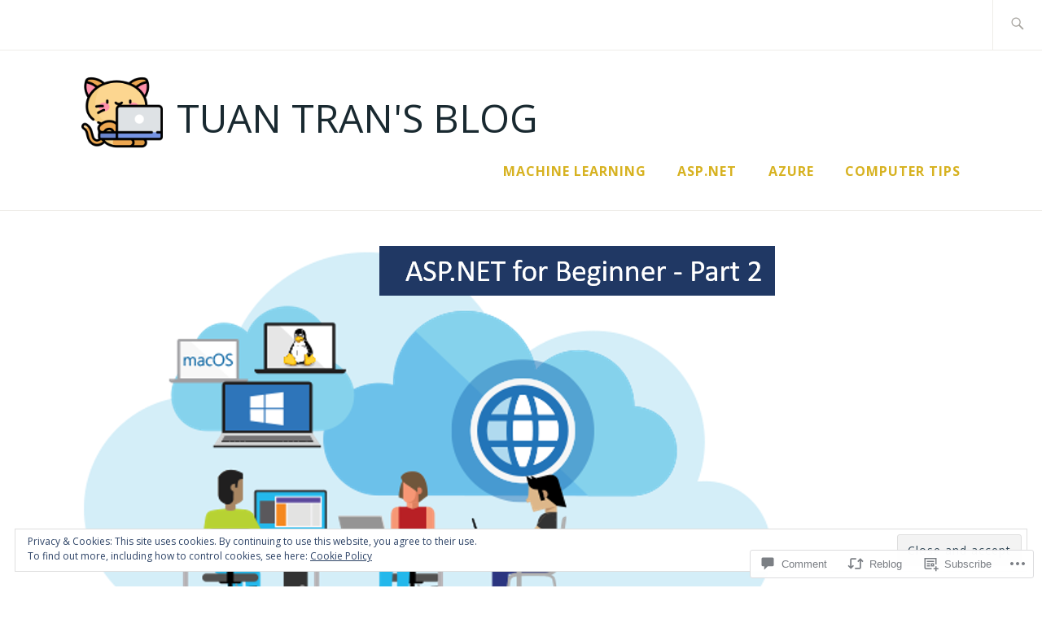

--- FILE ---
content_type: text/html; charset=UTF-8
request_url: https://coding4food.net/2018/03/11/asp-net-for-beginner-part-2-connect-database-and-model-binding/?replytocom=15121
body_size: 32980
content:
<!DOCTYPE html>
<html lang="en" itemscope itemtype="http://schema.org/WebPage">
<head>
<meta charset="UTF-8">
<meta name="viewport" content="width=device-width, initial-scale=1">
<link rel="profile" href="http://gmpg.org/xfn/11">
<link rel="pingback" href="https://coding4food.net/xmlrpc.php">

<title>[ASP.NET for Beginner] &#8211; Part 2 &#8211; Connect Database and Model Binding &#8211; Tuan Tran&#039;s Blog</title>
<script type="text/javascript">
  WebFontConfig = {"google":{"families":["Open+Sans:r:latin,latin-ext","Open+Sans:r,i,b,bi:latin,latin-ext"]},"api_url":"https:\/\/fonts-api.wp.com\/css"};
  (function() {
    var wf = document.createElement('script');
    wf.src = '/wp-content/plugins/custom-fonts/js/webfont.js';
    wf.type = 'text/javascript';
    wf.async = 'true';
    var s = document.getElementsByTagName('script')[0];
    s.parentNode.insertBefore(wf, s);
	})();
</script><style id="jetpack-custom-fonts-css">.wf-active samp{font-family:"Open Sans",sans-serif}.wf-active body, .wf-active button, .wf-active input, .wf-active select, .wf-active textarea{font-family:"Open Sans",sans-serif}.wf-active .comment-list .reply, .wf-active .comment-metadata, .wf-active .entry-footer, .wf-active .entry-meta, .wf-active .widget_recent_entries .post-date, .wf-active .widget_rss .rss-date{font-family:"Open Sans",sans-serif}.wf-active .search-form ::-webkit-input-body-text{font-family:"Open Sans",sans-serif}.wf-active .site-info{font-family:"Open Sans",sans-serif}.wf-active .main-navigation .nav-menu > li > a{font-family:"Open Sans",sans-serif}.wf-active h1{font-style:normal;font-weight:400}.wf-active h1, .wf-active h2, .wf-active h3, .wf-active h4, .wf-active h5, .wf-active h6{font-family:"Open Sans",sans-serif;font-weight:400;font-style:normal}.wf-active h1{font-style:normal;font-weight:400}.wf-active h2{font-style:normal;font-weight:400}.wf-active h3{font-style:normal;font-weight:400}.wf-active h4{font-style:normal;font-weight:400}.wf-active h5{font-style:normal;font-weight:400}.wf-active h6{font-style:normal;font-weight:400}.wf-active .entry-title{font-style:normal;font-weight:400}.wf-active .singular .entry-title{font-style:normal;font-weight:400}.wf-active .author-title{font-family:"Open Sans",sans-serif;font-style:normal;font-weight:400}.wf-active .author-name{font-weight:400;font-style:normal}.wf-active .front-testimonials .entry-title{font-style:normal;font-weight:400}.wf-active .recent-posts-title, .wf-active .page-title{font-style:normal;font-weight:400}.wf-active #respond h3, .wf-active .comments-title{font-style:normal;font-weight:400}.wf-active .widget-title{font-style:normal;font-weight:400}.wf-active .footer-widgets .widget-title{font-style:normal;font-weight:400}.wf-active .site-title{font-family:"Open Sans",sans-serif;font-weight:400;font-style:normal}.wf-active .site-description{font-weight:400;font-family:"Open Sans",sans-serif;font-style:normal}.wf-active .featured-content .hentry .entry-title{font-style:normal;font-weight:400}@media screen and (min-width: 37.5em){.wf-active .site-description{font-style:normal;font-weight:400}}@media screen and (min-width: 37.5em){.wf-active .site-title{font-style:normal;font-weight:400}}</style>
<meta name='robots' content='max-image-preview:large, noindex, follow' />
<meta name="google-site-verification" content="wvPi5tXlF3TpVV1xhX6yJidrL1XTojoFp4MxmDCt52o" />
<meta name="msvalidate.01" content="1CB8DB019C58E7852A318AAB16B1ABE5" />
<meta name="p:domain_verify" content="0e90e20f8a0bd02049f5ec12a2cc4453" />
<meta name="yandex-verification" content="68c6535aa21159f0" />

<!-- Async WordPress.com Remote Login -->
<script id="wpcom_remote_login_js">
var wpcom_remote_login_extra_auth = '';
function wpcom_remote_login_remove_dom_node_id( element_id ) {
	var dom_node = document.getElementById( element_id );
	if ( dom_node ) { dom_node.parentNode.removeChild( dom_node ); }
}
function wpcom_remote_login_remove_dom_node_classes( class_name ) {
	var dom_nodes = document.querySelectorAll( '.' + class_name );
	for ( var i = 0; i < dom_nodes.length; i++ ) {
		dom_nodes[ i ].parentNode.removeChild( dom_nodes[ i ] );
	}
}
function wpcom_remote_login_final_cleanup() {
	wpcom_remote_login_remove_dom_node_classes( "wpcom_remote_login_msg" );
	wpcom_remote_login_remove_dom_node_id( "wpcom_remote_login_key" );
	wpcom_remote_login_remove_dom_node_id( "wpcom_remote_login_validate" );
	wpcom_remote_login_remove_dom_node_id( "wpcom_remote_login_js" );
	wpcom_remote_login_remove_dom_node_id( "wpcom_request_access_iframe" );
	wpcom_remote_login_remove_dom_node_id( "wpcom_request_access_styles" );
}

// Watch for messages back from the remote login
window.addEventListener( "message", function( e ) {
	if ( e.origin === "https://r-login.wordpress.com" ) {
		var data = {};
		try {
			data = JSON.parse( e.data );
		} catch( e ) {
			wpcom_remote_login_final_cleanup();
			return;
		}

		if ( data.msg === 'LOGIN' ) {
			// Clean up the login check iframe
			wpcom_remote_login_remove_dom_node_id( "wpcom_remote_login_key" );

			var id_regex = new RegExp( /^[0-9]+$/ );
			var token_regex = new RegExp( /^.*|.*|.*$/ );
			if (
				token_regex.test( data.token )
				&& id_regex.test( data.wpcomid )
			) {
				// We have everything we need to ask for a login
				var script = document.createElement( "script" );
				script.setAttribute( "id", "wpcom_remote_login_validate" );
				script.src = '/remote-login.php?wpcom_remote_login=validate'
					+ '&wpcomid=' + data.wpcomid
					+ '&token=' + encodeURIComponent( data.token )
					+ '&host=' + window.location.protocol
					+ '//' + window.location.hostname
					+ '&postid=952'
					+ '&is_singular=1';
				document.body.appendChild( script );
			}

			return;
		}

		// Safari ITP, not logged in, so redirect
		if ( data.msg === 'LOGIN-REDIRECT' ) {
			window.location = 'https://wordpress.com/log-in?redirect_to=' + window.location.href;
			return;
		}

		// Safari ITP, storage access failed, remove the request
		if ( data.msg === 'LOGIN-REMOVE' ) {
			var css_zap = 'html { -webkit-transition: margin-top 1s; transition: margin-top 1s; } /* 9001 */ html { margin-top: 0 !important; } * html body { margin-top: 0 !important; } @media screen and ( max-width: 782px ) { html { margin-top: 0 !important; } * html body { margin-top: 0 !important; } }';
			var style_zap = document.createElement( 'style' );
			style_zap.type = 'text/css';
			style_zap.appendChild( document.createTextNode( css_zap ) );
			document.body.appendChild( style_zap );

			var e = document.getElementById( 'wpcom_request_access_iframe' );
			e.parentNode.removeChild( e );

			document.cookie = 'wordpress_com_login_access=denied; path=/; max-age=31536000';

			return;
		}

		// Safari ITP
		if ( data.msg === 'REQUEST_ACCESS' ) {
			console.log( 'request access: safari' );

			// Check ITP iframe enable/disable knob
			if ( wpcom_remote_login_extra_auth !== 'safari_itp_iframe' ) {
				return;
			}

			// If we are in a "private window" there is no ITP.
			var private_window = false;
			try {
				var opendb = window.openDatabase( null, null, null, null );
			} catch( e ) {
				private_window = true;
			}

			if ( private_window ) {
				console.log( 'private window' );
				return;
			}

			var iframe = document.createElement( 'iframe' );
			iframe.id = 'wpcom_request_access_iframe';
			iframe.setAttribute( 'scrolling', 'no' );
			iframe.setAttribute( 'sandbox', 'allow-storage-access-by-user-activation allow-scripts allow-same-origin allow-top-navigation-by-user-activation' );
			iframe.src = 'https://r-login.wordpress.com/remote-login.php?wpcom_remote_login=request_access&origin=' + encodeURIComponent( data.origin ) + '&wpcomid=' + encodeURIComponent( data.wpcomid );

			var css = 'html { -webkit-transition: margin-top 1s; transition: margin-top 1s; } /* 9001 */ html { margin-top: 46px !important; } * html body { margin-top: 46px !important; } @media screen and ( max-width: 660px ) { html { margin-top: 71px !important; } * html body { margin-top: 71px !important; } #wpcom_request_access_iframe { display: block; height: 71px !important; } } #wpcom_request_access_iframe { border: 0px; height: 46px; position: fixed; top: 0; left: 0; width: 100%; min-width: 100%; z-index: 99999; background: #23282d; } ';

			var style = document.createElement( 'style' );
			style.type = 'text/css';
			style.id = 'wpcom_request_access_styles';
			style.appendChild( document.createTextNode( css ) );
			document.body.appendChild( style );

			document.body.appendChild( iframe );
		}

		if ( data.msg === 'DONE' ) {
			wpcom_remote_login_final_cleanup();
		}
	}
}, false );

// Inject the remote login iframe after the page has had a chance to load
// more critical resources
window.addEventListener( "DOMContentLoaded", function( e ) {
	var iframe = document.createElement( "iframe" );
	iframe.style.display = "none";
	iframe.setAttribute( "scrolling", "no" );
	iframe.setAttribute( "id", "wpcom_remote_login_key" );
	iframe.src = "https://r-login.wordpress.com/remote-login.php"
		+ "?wpcom_remote_login=key"
		+ "&origin=aHR0cHM6Ly9jb2Rpbmc0Zm9vZC5uZXQ%3D"
		+ "&wpcomid=28372141"
		+ "&time=" + Math.floor( Date.now() / 1000 );
	document.body.appendChild( iframe );
}, false );
</script>
<link rel='dns-prefetch' href='//s0.wp.com' />
<link rel='dns-prefetch' href='//widgets.wp.com' />
<link rel='dns-prefetch' href='//wordpress.com' />
<link rel='dns-prefetch' href='//fonts-api.wp.com' />
<link rel="alternate" type="application/rss+xml" title="Tuan Tran&#039;s Blog &raquo; Feed" href="https://coding4food.net/feed/" />
<link rel="alternate" type="application/rss+xml" title="Tuan Tran&#039;s Blog &raquo; Comments Feed" href="https://coding4food.net/comments/feed/" />
<link rel="alternate" type="application/rss+xml" title="Tuan Tran&#039;s Blog &raquo; [ASP.NET for Beginner] &#8211; Part 2 &#8211; Connect Database and Model Binding Comments Feed" href="https://coding4food.net/2018/03/11/asp-net-for-beginner-part-2-connect-database-and-model-binding/feed/" />
	<script type="text/javascript">
		/* <![CDATA[ */
		function addLoadEvent(func) {
			var oldonload = window.onload;
			if (typeof window.onload != 'function') {
				window.onload = func;
			} else {
				window.onload = function () {
					oldonload();
					func();
				}
			}
		}
		/* ]]> */
	</script>
	<link crossorigin='anonymous' rel='stylesheet' id='all-css-0-1' href='/_static/??/wp-content/mu-plugins/widgets/eu-cookie-law/templates/style.css,/wp-content/mu-plugins/likes/jetpack-likes.css?m=1743883414j&cssminify=yes' type='text/css' media='all' />
<style id='wp-emoji-styles-inline-css'>

	img.wp-smiley, img.emoji {
		display: inline !important;
		border: none !important;
		box-shadow: none !important;
		height: 1em !important;
		width: 1em !important;
		margin: 0 0.07em !important;
		vertical-align: -0.1em !important;
		background: none !important;
		padding: 0 !important;
	}
/*# sourceURL=wp-emoji-styles-inline-css */
</style>
<link crossorigin='anonymous' rel='stylesheet' id='all-css-2-1' href='/wp-content/plugins/gutenberg-core/v22.2.0/build/styles/block-library/style.css?m=1764855221i&cssminify=yes' type='text/css' media='all' />
<style id='wp-block-library-inline-css'>
.has-text-align-justify {
	text-align:justify;
}
.has-text-align-justify{text-align:justify;}

/*# sourceURL=wp-block-library-inline-css */
</style><style id='global-styles-inline-css'>
:root{--wp--preset--aspect-ratio--square: 1;--wp--preset--aspect-ratio--4-3: 4/3;--wp--preset--aspect-ratio--3-4: 3/4;--wp--preset--aspect-ratio--3-2: 3/2;--wp--preset--aspect-ratio--2-3: 2/3;--wp--preset--aspect-ratio--16-9: 16/9;--wp--preset--aspect-ratio--9-16: 9/16;--wp--preset--color--black: #192930;--wp--preset--color--cyan-bluish-gray: #abb8c3;--wp--preset--color--white: #ffffff;--wp--preset--color--pale-pink: #f78da7;--wp--preset--color--vivid-red: #cf2e2e;--wp--preset--color--luminous-vivid-orange: #ff6900;--wp--preset--color--luminous-vivid-amber: #fcb900;--wp--preset--color--light-green-cyan: #7bdcb5;--wp--preset--color--vivid-green-cyan: #00d084;--wp--preset--color--pale-cyan-blue: #8ed1fc;--wp--preset--color--vivid-cyan-blue: #0693e3;--wp--preset--color--vivid-purple: #9b51e0;--wp--preset--color--dark-gray: #474f53;--wp--preset--color--medium-gray: #a5a29d;--wp--preset--color--light-gray: #eeece8;--wp--preset--color--yellow: #d7b221;--wp--preset--color--dark-yellow: #9c8012;--wp--preset--gradient--vivid-cyan-blue-to-vivid-purple: linear-gradient(135deg,rgb(6,147,227) 0%,rgb(155,81,224) 100%);--wp--preset--gradient--light-green-cyan-to-vivid-green-cyan: linear-gradient(135deg,rgb(122,220,180) 0%,rgb(0,208,130) 100%);--wp--preset--gradient--luminous-vivid-amber-to-luminous-vivid-orange: linear-gradient(135deg,rgb(252,185,0) 0%,rgb(255,105,0) 100%);--wp--preset--gradient--luminous-vivid-orange-to-vivid-red: linear-gradient(135deg,rgb(255,105,0) 0%,rgb(207,46,46) 100%);--wp--preset--gradient--very-light-gray-to-cyan-bluish-gray: linear-gradient(135deg,rgb(238,238,238) 0%,rgb(169,184,195) 100%);--wp--preset--gradient--cool-to-warm-spectrum: linear-gradient(135deg,rgb(74,234,220) 0%,rgb(151,120,209) 20%,rgb(207,42,186) 40%,rgb(238,44,130) 60%,rgb(251,105,98) 80%,rgb(254,248,76) 100%);--wp--preset--gradient--blush-light-purple: linear-gradient(135deg,rgb(255,206,236) 0%,rgb(152,150,240) 100%);--wp--preset--gradient--blush-bordeaux: linear-gradient(135deg,rgb(254,205,165) 0%,rgb(254,45,45) 50%,rgb(107,0,62) 100%);--wp--preset--gradient--luminous-dusk: linear-gradient(135deg,rgb(255,203,112) 0%,rgb(199,81,192) 50%,rgb(65,88,208) 100%);--wp--preset--gradient--pale-ocean: linear-gradient(135deg,rgb(255,245,203) 0%,rgb(182,227,212) 50%,rgb(51,167,181) 100%);--wp--preset--gradient--electric-grass: linear-gradient(135deg,rgb(202,248,128) 0%,rgb(113,206,126) 100%);--wp--preset--gradient--midnight: linear-gradient(135deg,rgb(2,3,129) 0%,rgb(40,116,252) 100%);--wp--preset--font-size--small: 13px;--wp--preset--font-size--medium: 20px;--wp--preset--font-size--large: 36px;--wp--preset--font-size--x-large: 42px;--wp--preset--font-family--albert-sans: 'Albert Sans', sans-serif;--wp--preset--font-family--alegreya: Alegreya, serif;--wp--preset--font-family--arvo: Arvo, serif;--wp--preset--font-family--bodoni-moda: 'Bodoni Moda', serif;--wp--preset--font-family--bricolage-grotesque: 'Bricolage Grotesque', sans-serif;--wp--preset--font-family--cabin: Cabin, sans-serif;--wp--preset--font-family--chivo: Chivo, sans-serif;--wp--preset--font-family--commissioner: Commissioner, sans-serif;--wp--preset--font-family--cormorant: Cormorant, serif;--wp--preset--font-family--courier-prime: 'Courier Prime', monospace;--wp--preset--font-family--crimson-pro: 'Crimson Pro', serif;--wp--preset--font-family--dm-mono: 'DM Mono', monospace;--wp--preset--font-family--dm-sans: 'DM Sans', sans-serif;--wp--preset--font-family--dm-serif-display: 'DM Serif Display', serif;--wp--preset--font-family--domine: Domine, serif;--wp--preset--font-family--eb-garamond: 'EB Garamond', serif;--wp--preset--font-family--epilogue: Epilogue, sans-serif;--wp--preset--font-family--fahkwang: Fahkwang, sans-serif;--wp--preset--font-family--figtree: Figtree, sans-serif;--wp--preset--font-family--fira-sans: 'Fira Sans', sans-serif;--wp--preset--font-family--fjalla-one: 'Fjalla One', sans-serif;--wp--preset--font-family--fraunces: Fraunces, serif;--wp--preset--font-family--gabarito: Gabarito, system-ui;--wp--preset--font-family--ibm-plex-mono: 'IBM Plex Mono', monospace;--wp--preset--font-family--ibm-plex-sans: 'IBM Plex Sans', sans-serif;--wp--preset--font-family--ibarra-real-nova: 'Ibarra Real Nova', serif;--wp--preset--font-family--instrument-serif: 'Instrument Serif', serif;--wp--preset--font-family--inter: Inter, sans-serif;--wp--preset--font-family--josefin-sans: 'Josefin Sans', sans-serif;--wp--preset--font-family--jost: Jost, sans-serif;--wp--preset--font-family--libre-baskerville: 'Libre Baskerville', serif;--wp--preset--font-family--libre-franklin: 'Libre Franklin', sans-serif;--wp--preset--font-family--literata: Literata, serif;--wp--preset--font-family--lora: Lora, serif;--wp--preset--font-family--merriweather: Merriweather, serif;--wp--preset--font-family--montserrat: Montserrat, sans-serif;--wp--preset--font-family--newsreader: Newsreader, serif;--wp--preset--font-family--noto-sans-mono: 'Noto Sans Mono', sans-serif;--wp--preset--font-family--nunito: Nunito, sans-serif;--wp--preset--font-family--open-sans: 'Open Sans', sans-serif;--wp--preset--font-family--overpass: Overpass, sans-serif;--wp--preset--font-family--pt-serif: 'PT Serif', serif;--wp--preset--font-family--petrona: Petrona, serif;--wp--preset--font-family--piazzolla: Piazzolla, serif;--wp--preset--font-family--playfair-display: 'Playfair Display', serif;--wp--preset--font-family--plus-jakarta-sans: 'Plus Jakarta Sans', sans-serif;--wp--preset--font-family--poppins: Poppins, sans-serif;--wp--preset--font-family--raleway: Raleway, sans-serif;--wp--preset--font-family--roboto: Roboto, sans-serif;--wp--preset--font-family--roboto-slab: 'Roboto Slab', serif;--wp--preset--font-family--rubik: Rubik, sans-serif;--wp--preset--font-family--rufina: Rufina, serif;--wp--preset--font-family--sora: Sora, sans-serif;--wp--preset--font-family--source-sans-3: 'Source Sans 3', sans-serif;--wp--preset--font-family--source-serif-4: 'Source Serif 4', serif;--wp--preset--font-family--space-mono: 'Space Mono', monospace;--wp--preset--font-family--syne: Syne, sans-serif;--wp--preset--font-family--texturina: Texturina, serif;--wp--preset--font-family--urbanist: Urbanist, sans-serif;--wp--preset--font-family--work-sans: 'Work Sans', sans-serif;--wp--preset--spacing--20: 0.44rem;--wp--preset--spacing--30: 0.67rem;--wp--preset--spacing--40: 1rem;--wp--preset--spacing--50: 1.5rem;--wp--preset--spacing--60: 2.25rem;--wp--preset--spacing--70: 3.38rem;--wp--preset--spacing--80: 5.06rem;--wp--preset--shadow--natural: 6px 6px 9px rgba(0, 0, 0, 0.2);--wp--preset--shadow--deep: 12px 12px 50px rgba(0, 0, 0, 0.4);--wp--preset--shadow--sharp: 6px 6px 0px rgba(0, 0, 0, 0.2);--wp--preset--shadow--outlined: 6px 6px 0px -3px rgb(255, 255, 255), 6px 6px rgb(0, 0, 0);--wp--preset--shadow--crisp: 6px 6px 0px rgb(0, 0, 0);}:where(.is-layout-flex){gap: 0.5em;}:where(.is-layout-grid){gap: 0.5em;}body .is-layout-flex{display: flex;}.is-layout-flex{flex-wrap: wrap;align-items: center;}.is-layout-flex > :is(*, div){margin: 0;}body .is-layout-grid{display: grid;}.is-layout-grid > :is(*, div){margin: 0;}:where(.wp-block-columns.is-layout-flex){gap: 2em;}:where(.wp-block-columns.is-layout-grid){gap: 2em;}:where(.wp-block-post-template.is-layout-flex){gap: 1.25em;}:where(.wp-block-post-template.is-layout-grid){gap: 1.25em;}.has-black-color{color: var(--wp--preset--color--black) !important;}.has-cyan-bluish-gray-color{color: var(--wp--preset--color--cyan-bluish-gray) !important;}.has-white-color{color: var(--wp--preset--color--white) !important;}.has-pale-pink-color{color: var(--wp--preset--color--pale-pink) !important;}.has-vivid-red-color{color: var(--wp--preset--color--vivid-red) !important;}.has-luminous-vivid-orange-color{color: var(--wp--preset--color--luminous-vivid-orange) !important;}.has-luminous-vivid-amber-color{color: var(--wp--preset--color--luminous-vivid-amber) !important;}.has-light-green-cyan-color{color: var(--wp--preset--color--light-green-cyan) !important;}.has-vivid-green-cyan-color{color: var(--wp--preset--color--vivid-green-cyan) !important;}.has-pale-cyan-blue-color{color: var(--wp--preset--color--pale-cyan-blue) !important;}.has-vivid-cyan-blue-color{color: var(--wp--preset--color--vivid-cyan-blue) !important;}.has-vivid-purple-color{color: var(--wp--preset--color--vivid-purple) !important;}.has-black-background-color{background-color: var(--wp--preset--color--black) !important;}.has-cyan-bluish-gray-background-color{background-color: var(--wp--preset--color--cyan-bluish-gray) !important;}.has-white-background-color{background-color: var(--wp--preset--color--white) !important;}.has-pale-pink-background-color{background-color: var(--wp--preset--color--pale-pink) !important;}.has-vivid-red-background-color{background-color: var(--wp--preset--color--vivid-red) !important;}.has-luminous-vivid-orange-background-color{background-color: var(--wp--preset--color--luminous-vivid-orange) !important;}.has-luminous-vivid-amber-background-color{background-color: var(--wp--preset--color--luminous-vivid-amber) !important;}.has-light-green-cyan-background-color{background-color: var(--wp--preset--color--light-green-cyan) !important;}.has-vivid-green-cyan-background-color{background-color: var(--wp--preset--color--vivid-green-cyan) !important;}.has-pale-cyan-blue-background-color{background-color: var(--wp--preset--color--pale-cyan-blue) !important;}.has-vivid-cyan-blue-background-color{background-color: var(--wp--preset--color--vivid-cyan-blue) !important;}.has-vivid-purple-background-color{background-color: var(--wp--preset--color--vivid-purple) !important;}.has-black-border-color{border-color: var(--wp--preset--color--black) !important;}.has-cyan-bluish-gray-border-color{border-color: var(--wp--preset--color--cyan-bluish-gray) !important;}.has-white-border-color{border-color: var(--wp--preset--color--white) !important;}.has-pale-pink-border-color{border-color: var(--wp--preset--color--pale-pink) !important;}.has-vivid-red-border-color{border-color: var(--wp--preset--color--vivid-red) !important;}.has-luminous-vivid-orange-border-color{border-color: var(--wp--preset--color--luminous-vivid-orange) !important;}.has-luminous-vivid-amber-border-color{border-color: var(--wp--preset--color--luminous-vivid-amber) !important;}.has-light-green-cyan-border-color{border-color: var(--wp--preset--color--light-green-cyan) !important;}.has-vivid-green-cyan-border-color{border-color: var(--wp--preset--color--vivid-green-cyan) !important;}.has-pale-cyan-blue-border-color{border-color: var(--wp--preset--color--pale-cyan-blue) !important;}.has-vivid-cyan-blue-border-color{border-color: var(--wp--preset--color--vivid-cyan-blue) !important;}.has-vivid-purple-border-color{border-color: var(--wp--preset--color--vivid-purple) !important;}.has-vivid-cyan-blue-to-vivid-purple-gradient-background{background: var(--wp--preset--gradient--vivid-cyan-blue-to-vivid-purple) !important;}.has-light-green-cyan-to-vivid-green-cyan-gradient-background{background: var(--wp--preset--gradient--light-green-cyan-to-vivid-green-cyan) !important;}.has-luminous-vivid-amber-to-luminous-vivid-orange-gradient-background{background: var(--wp--preset--gradient--luminous-vivid-amber-to-luminous-vivid-orange) !important;}.has-luminous-vivid-orange-to-vivid-red-gradient-background{background: var(--wp--preset--gradient--luminous-vivid-orange-to-vivid-red) !important;}.has-very-light-gray-to-cyan-bluish-gray-gradient-background{background: var(--wp--preset--gradient--very-light-gray-to-cyan-bluish-gray) !important;}.has-cool-to-warm-spectrum-gradient-background{background: var(--wp--preset--gradient--cool-to-warm-spectrum) !important;}.has-blush-light-purple-gradient-background{background: var(--wp--preset--gradient--blush-light-purple) !important;}.has-blush-bordeaux-gradient-background{background: var(--wp--preset--gradient--blush-bordeaux) !important;}.has-luminous-dusk-gradient-background{background: var(--wp--preset--gradient--luminous-dusk) !important;}.has-pale-ocean-gradient-background{background: var(--wp--preset--gradient--pale-ocean) !important;}.has-electric-grass-gradient-background{background: var(--wp--preset--gradient--electric-grass) !important;}.has-midnight-gradient-background{background: var(--wp--preset--gradient--midnight) !important;}.has-small-font-size{font-size: var(--wp--preset--font-size--small) !important;}.has-medium-font-size{font-size: var(--wp--preset--font-size--medium) !important;}.has-large-font-size{font-size: var(--wp--preset--font-size--large) !important;}.has-x-large-font-size{font-size: var(--wp--preset--font-size--x-large) !important;}.has-albert-sans-font-family{font-family: var(--wp--preset--font-family--albert-sans) !important;}.has-alegreya-font-family{font-family: var(--wp--preset--font-family--alegreya) !important;}.has-arvo-font-family{font-family: var(--wp--preset--font-family--arvo) !important;}.has-bodoni-moda-font-family{font-family: var(--wp--preset--font-family--bodoni-moda) !important;}.has-bricolage-grotesque-font-family{font-family: var(--wp--preset--font-family--bricolage-grotesque) !important;}.has-cabin-font-family{font-family: var(--wp--preset--font-family--cabin) !important;}.has-chivo-font-family{font-family: var(--wp--preset--font-family--chivo) !important;}.has-commissioner-font-family{font-family: var(--wp--preset--font-family--commissioner) !important;}.has-cormorant-font-family{font-family: var(--wp--preset--font-family--cormorant) !important;}.has-courier-prime-font-family{font-family: var(--wp--preset--font-family--courier-prime) !important;}.has-crimson-pro-font-family{font-family: var(--wp--preset--font-family--crimson-pro) !important;}.has-dm-mono-font-family{font-family: var(--wp--preset--font-family--dm-mono) !important;}.has-dm-sans-font-family{font-family: var(--wp--preset--font-family--dm-sans) !important;}.has-dm-serif-display-font-family{font-family: var(--wp--preset--font-family--dm-serif-display) !important;}.has-domine-font-family{font-family: var(--wp--preset--font-family--domine) !important;}.has-eb-garamond-font-family{font-family: var(--wp--preset--font-family--eb-garamond) !important;}.has-epilogue-font-family{font-family: var(--wp--preset--font-family--epilogue) !important;}.has-fahkwang-font-family{font-family: var(--wp--preset--font-family--fahkwang) !important;}.has-figtree-font-family{font-family: var(--wp--preset--font-family--figtree) !important;}.has-fira-sans-font-family{font-family: var(--wp--preset--font-family--fira-sans) !important;}.has-fjalla-one-font-family{font-family: var(--wp--preset--font-family--fjalla-one) !important;}.has-fraunces-font-family{font-family: var(--wp--preset--font-family--fraunces) !important;}.has-gabarito-font-family{font-family: var(--wp--preset--font-family--gabarito) !important;}.has-ibm-plex-mono-font-family{font-family: var(--wp--preset--font-family--ibm-plex-mono) !important;}.has-ibm-plex-sans-font-family{font-family: var(--wp--preset--font-family--ibm-plex-sans) !important;}.has-ibarra-real-nova-font-family{font-family: var(--wp--preset--font-family--ibarra-real-nova) !important;}.has-instrument-serif-font-family{font-family: var(--wp--preset--font-family--instrument-serif) !important;}.has-inter-font-family{font-family: var(--wp--preset--font-family--inter) !important;}.has-josefin-sans-font-family{font-family: var(--wp--preset--font-family--josefin-sans) !important;}.has-jost-font-family{font-family: var(--wp--preset--font-family--jost) !important;}.has-libre-baskerville-font-family{font-family: var(--wp--preset--font-family--libre-baskerville) !important;}.has-libre-franklin-font-family{font-family: var(--wp--preset--font-family--libre-franklin) !important;}.has-literata-font-family{font-family: var(--wp--preset--font-family--literata) !important;}.has-lora-font-family{font-family: var(--wp--preset--font-family--lora) !important;}.has-merriweather-font-family{font-family: var(--wp--preset--font-family--merriweather) !important;}.has-montserrat-font-family{font-family: var(--wp--preset--font-family--montserrat) !important;}.has-newsreader-font-family{font-family: var(--wp--preset--font-family--newsreader) !important;}.has-noto-sans-mono-font-family{font-family: var(--wp--preset--font-family--noto-sans-mono) !important;}.has-nunito-font-family{font-family: var(--wp--preset--font-family--nunito) !important;}.has-open-sans-font-family{font-family: var(--wp--preset--font-family--open-sans) !important;}.has-overpass-font-family{font-family: var(--wp--preset--font-family--overpass) !important;}.has-pt-serif-font-family{font-family: var(--wp--preset--font-family--pt-serif) !important;}.has-petrona-font-family{font-family: var(--wp--preset--font-family--petrona) !important;}.has-piazzolla-font-family{font-family: var(--wp--preset--font-family--piazzolla) !important;}.has-playfair-display-font-family{font-family: var(--wp--preset--font-family--playfair-display) !important;}.has-plus-jakarta-sans-font-family{font-family: var(--wp--preset--font-family--plus-jakarta-sans) !important;}.has-poppins-font-family{font-family: var(--wp--preset--font-family--poppins) !important;}.has-raleway-font-family{font-family: var(--wp--preset--font-family--raleway) !important;}.has-roboto-font-family{font-family: var(--wp--preset--font-family--roboto) !important;}.has-roboto-slab-font-family{font-family: var(--wp--preset--font-family--roboto-slab) !important;}.has-rubik-font-family{font-family: var(--wp--preset--font-family--rubik) !important;}.has-rufina-font-family{font-family: var(--wp--preset--font-family--rufina) !important;}.has-sora-font-family{font-family: var(--wp--preset--font-family--sora) !important;}.has-source-sans-3-font-family{font-family: var(--wp--preset--font-family--source-sans-3) !important;}.has-source-serif-4-font-family{font-family: var(--wp--preset--font-family--source-serif-4) !important;}.has-space-mono-font-family{font-family: var(--wp--preset--font-family--space-mono) !important;}.has-syne-font-family{font-family: var(--wp--preset--font-family--syne) !important;}.has-texturina-font-family{font-family: var(--wp--preset--font-family--texturina) !important;}.has-urbanist-font-family{font-family: var(--wp--preset--font-family--urbanist) !important;}.has-work-sans-font-family{font-family: var(--wp--preset--font-family--work-sans) !important;}
/*# sourceURL=global-styles-inline-css */
</style>

<style id='classic-theme-styles-inline-css'>
/*! This file is auto-generated */
.wp-block-button__link{color:#fff;background-color:#32373c;border-radius:9999px;box-shadow:none;text-decoration:none;padding:calc(.667em + 2px) calc(1.333em + 2px);font-size:1.125em}.wp-block-file__button{background:#32373c;color:#fff;text-decoration:none}
/*# sourceURL=/wp-includes/css/classic-themes.min.css */
</style>
<link crossorigin='anonymous' rel='stylesheet' id='all-css-4-1' href='/_static/??-eJx9j8EOwjAIhl/IyvTgvBgfxXQtmZ2jbQrdfHxZll3U7ELgh48fYM7GpSgYBaiaPNY+RAaXCqpO2QroBKEPFkckHTs65gP8x+bgexTFecuN4HsfyWpjui4XZDYaKVQy8lQv3uMGlGzdy6i0rlgbQCnFrfmYMPpUwFZJZEWC+8GAi4OuhtHDhKVTaxWXN/m7Xo650+3UXprm3J6a6/ABpBt3RQ==&cssminify=yes' type='text/css' media='all' />
<link rel='stylesheet' id='verbum-gutenberg-css-css' href='https://widgets.wp.com/verbum-block-editor/block-editor.css?ver=1738686361' media='all' />
<link crossorigin='anonymous' rel='stylesheet' id='all-css-6-1' href='/_static/??-eJyFjNEKgzAMRX9oXXAVhw+yf7GUGW2SQlM2/35hgogvvuWee3Pgk10Q1sgKVF1O9Y1cIAiRIZdwiZbKidyN3ACBRdG+y35sxcGpUyQz5DoCflEYiq4pXs/GJGH56140NM+26Xrv/WP+AQbkQNo=&cssminify=yes' type='text/css' media='all' />
<link rel='stylesheet' id='ixion-fonts-archivo-css' href='//fonts-api.wp.com/css?family=Archivo+Narrow%3A400%2C400i%2C700%2C700i&#038;subset=latin%2Clatin-ext' media='all' />
<link crossorigin='anonymous' rel='stylesheet' id='all-css-8-1' href='/_static/??-eJx9jlELwjAMhP+QNUwn80X8KdKVrGa2TWkypv/eDnwYTPZ2R+67HMzZOE6KSUGfGFEgTz3QmziBFUEVGOpdwDFnLE+cSfXoRA6wQuNkcpg8JYERNVv3+nmIXIselBx4TFioEvJfbko3e5YW0U9AM2fHcW9FwT6wr9JDTa3sHuSRTWBndXm2NmYIlsqC3uOt6S7n07Xtmnb8AulHd54=&cssminify=yes' type='text/css' media='all' />
<link crossorigin='anonymous' rel='stylesheet' id='print-css-9-1' href='/wp-content/mu-plugins/global-print/global-print.css?m=1465851035i&cssminify=yes' type='text/css' media='print' />
<style id='jetpack-global-styles-frontend-style-inline-css'>
:root { --font-headings: unset; --font-base: unset; --font-headings-default: -apple-system,BlinkMacSystemFont,"Segoe UI",Roboto,Oxygen-Sans,Ubuntu,Cantarell,"Helvetica Neue",sans-serif; --font-base-default: -apple-system,BlinkMacSystemFont,"Segoe UI",Roboto,Oxygen-Sans,Ubuntu,Cantarell,"Helvetica Neue",sans-serif;}
/*# sourceURL=jetpack-global-styles-frontend-style-inline-css */
</style>
<link crossorigin='anonymous' rel='stylesheet' id='all-css-12-1' href='/_static/??-eJyNjcEKwjAQRH/IuFRT6kX8FNkmS5K6yQY3Qfx7bfEiXrwM82B4A49qnJRGpUHupnIPqSgs1Cq624chi6zhO5OCRryTR++fW00l7J3qDv43XVNxoOISsmEJol/wY2uR8vs3WggsM/I6uOTzMI3Hw8lOg11eUT1JKA==&cssminify=yes' type='text/css' media='all' />
<script type="text/javascript" id="wpcom-actionbar-placeholder-js-extra">
/* <![CDATA[ */
var actionbardata = {"siteID":"28372141","postID":"952","siteURL":"https://coding4food.net","xhrURL":"https://coding4food.net/wp-admin/admin-ajax.php","nonce":"51270742e5","isLoggedIn":"","statusMessage":"","subsEmailDefault":"instantly","proxyScriptUrl":"https://s0.wp.com/wp-content/js/wpcom-proxy-request.js?m=1513050504i&amp;ver=20211021","shortlink":"https://wp.me/p1V2Tb-fm","i18n":{"followedText":"New posts from this site will now appear in your \u003Ca href=\"https://wordpress.com/reader\"\u003EReader\u003C/a\u003E","foldBar":"Collapse this bar","unfoldBar":"Expand this bar","shortLinkCopied":"Shortlink copied to clipboard."}};
//# sourceURL=wpcom-actionbar-placeholder-js-extra
/* ]]> */
</script>
<script type="text/javascript" id="jetpack-mu-wpcom-settings-js-before">
/* <![CDATA[ */
var JETPACK_MU_WPCOM_SETTINGS = {"assetsUrl":"https://s0.wp.com/wp-content/mu-plugins/jetpack-mu-wpcom-plugin/moon/jetpack_vendor/automattic/jetpack-mu-wpcom/src/build/"};
//# sourceURL=jetpack-mu-wpcom-settings-js-before
/* ]]> */
</script>
<script crossorigin='anonymous' type='text/javascript'  src='/_static/??/wp-content/js/rlt-proxy.js,/wp-content/blog-plugins/wordads-classes/js/cmp/v2/cmp-non-gdpr.js?m=1720530689j'></script>
<script type="text/javascript" id="rlt-proxy-js-after">
/* <![CDATA[ */
	rltInitialize( {"token":null,"iframeOrigins":["https:\/\/widgets.wp.com"]} );
//# sourceURL=rlt-proxy-js-after
/* ]]> */
</script>
<link rel="EditURI" type="application/rsd+xml" title="RSD" href="https://cuoilennaocacban2.wordpress.com/xmlrpc.php?rsd" />
<meta name="generator" content="WordPress.com" />
<link rel="canonical" href="https://coding4food.net/2018/03/11/asp-net-for-beginner-part-2-connect-database-and-model-binding/" />
<link rel='shortlink' href='https://wp.me/p1V2Tb-fm' />
<link rel="alternate" type="application/json+oembed" href="https://public-api.wordpress.com/oembed/?format=json&amp;url=https%3A%2F%2Fcoding4food.net%2F2018%2F03%2F11%2Fasp-net-for-beginner-part-2-connect-database-and-model-binding%2F&amp;for=wpcom-auto-discovery" /><link rel="alternate" type="application/xml+oembed" href="https://public-api.wordpress.com/oembed/?format=xml&amp;url=https%3A%2F%2Fcoding4food.net%2F2018%2F03%2F11%2Fasp-net-for-beginner-part-2-connect-database-and-model-binding%2F&amp;for=wpcom-auto-discovery" />
<!-- Jetpack Open Graph Tags -->
<meta property="og:type" content="article" />
<meta property="og:title" content="[ASP.NET for Beginner] &#8211; Part 2 &#8211; Connect Database and Model Binding" />
<meta property="og:url" content="https://coding4food.net/2018/03/11/asp-net-for-beginner-part-2-connect-database-and-model-binding/" />
<meta property="og:description" content="Ở phần trước bạn đã có một khái niệm cơ bản về mô hình MVC. Dựa vào đó, chúng ta sẽ tiếp tục tìm hiểu thêm về database những vấn đề liên quan nhé." />
<meta property="article:published_time" content="2018-03-11T16:11:47+00:00" />
<meta property="article:modified_time" content="2018-03-26T12:10:21+00:00" />
<meta property="og:site_name" content="Tuan Tran&#039;s Blog" />
<meta property="og:image" content="https://coding4food.net/wp-content/uploads/2018/03/part-2.png" />
<meta property="og:image:width" content="860" />
<meta property="og:image:height" content="465" />
<meta property="og:image:alt" content="" />
<meta property="og:locale" content="en_US" />
<meta property="article:publisher" content="https://www.facebook.com/WordPresscom" />
<meta name="twitter:creator" content="@cuoilennao" />
<meta name="twitter:site" content="@cuoilennao" />
<meta name="twitter:text:title" content="[ASP.NET for Beginner] &#8211; Part 2 &#8211; Connect Database and Model Binding" />
<meta name="twitter:image" content="https://coding4food.net/wp-content/uploads/2018/03/part-2.png?w=640" />
<meta name="twitter:card" content="summary_large_image" />

<!-- End Jetpack Open Graph Tags -->
<link rel='openid.server' href='https://coding4food.net/?openidserver=1' />
<link rel='openid.delegate' href='https://coding4food.net/' />
<link rel="search" type="application/opensearchdescription+xml" href="https://coding4food.net/osd.xml" title="Tuan Tran&#039;s Blog" />
<link rel="search" type="application/opensearchdescription+xml" href="https://s1.wp.com/opensearch.xml" title="WordPress.com" />
		<style type="text/css">
			.recentcomments a {
				display: inline !important;
				padding: 0 !important;
				margin: 0 !important;
			}

			table.recentcommentsavatartop img.avatar, table.recentcommentsavatarend img.avatar {
				border: 0px;
				margin: 0;
			}

			table.recentcommentsavatartop a, table.recentcommentsavatarend a {
				border: 0px !important;
				background-color: transparent !important;
			}

			td.recentcommentsavatarend, td.recentcommentsavatartop {
				padding: 0px 0px 1px 0px;
				margin: 0px;
			}

			td.recentcommentstextend {
				border: none !important;
				padding: 0px 0px 2px 10px;
			}

			.rtl td.recentcommentstextend {
				padding: 0px 10px 2px 0px;
			}

			td.recentcommentstexttop {
				border: none;
				padding: 0px 0px 0px 10px;
			}

			.rtl td.recentcommentstexttop {
				padding: 0px 10px 0px 0px;
			}
		</style>
		<meta name="description" content="Ở phần trước bạn đã có một khái niệm cơ bản về mô hình MVC. Dựa vào đó, chúng ta sẽ tiếp tục tìm hiểu thêm về database những vấn đề liên quan nhé. Xem các bài viết trong series Phần 1: Mô hình MVC Phần 2: Connect Database và Model Binding Phần 3: Front&hellip;" />
		<script type="text/javascript">

			window.doNotSellCallback = function() {

				var linkElements = [
					'a[href="https://wordpress.com/?ref=footer_blog"]',
					'a[href="https://wordpress.com/?ref=footer_website"]',
					'a[href="https://wordpress.com/?ref=vertical_footer"]',
					'a[href^="https://wordpress.com/?ref=footer_segment_"]',
				].join(',');

				var dnsLink = document.createElement( 'a' );
				dnsLink.href = 'https://wordpress.com/advertising-program-optout/';
				dnsLink.classList.add( 'do-not-sell-link' );
				dnsLink.rel = 'nofollow';
				dnsLink.style.marginLeft = '0.5em';
				dnsLink.textContent = 'Do Not Sell or Share My Personal Information';

				var creditLinks = document.querySelectorAll( linkElements );

				if ( 0 === creditLinks.length ) {
					return false;
				}

				Array.prototype.forEach.call( creditLinks, function( el ) {
					el.insertAdjacentElement( 'afterend', dnsLink );
				});

				return true;
			};

		</script>
		<link rel="icon" href="https://coding4food.net/wp-content/uploads/2020/08/cat.png?w=32" sizes="32x32" />
<link rel="icon" href="https://coding4food.net/wp-content/uploads/2020/08/cat.png?w=192" sizes="192x192" />
<link rel="apple-touch-icon" href="https://coding4food.net/wp-content/uploads/2020/08/cat.png?w=180" />
<meta name="msapplication-TileImage" content="https://coding4food.net/wp-content/uploads/2020/08/cat.png?w=270" />
<script type="text/javascript">
	window.google_analytics_uacct = "UA-52447-2";
</script>

<script type="text/javascript">
	var _gaq = _gaq || [];
	_gaq.push(['_setAccount', 'UA-52447-2']);
	_gaq.push(['_gat._anonymizeIp']);
	_gaq.push(['_setDomainName', 'none']);
	_gaq.push(['_setAllowLinker', true]);
	_gaq.push(['_initData']);
	_gaq.push(['_trackPageview']);

	(function() {
		var ga = document.createElement('script'); ga.type = 'text/javascript'; ga.async = true;
		ga.src = ('https:' == document.location.protocol ? 'https://ssl' : 'http://www') + '.google-analytics.com/ga.js';
		(document.getElementsByTagName('head')[0] || document.getElementsByTagName('body')[0]).appendChild(ga);
	})();
</script>
</head>

<body class="wp-singular post-template-default single single-post postid-952 single-format-standard wp-custom-logo wp-embed-responsive wp-theme-pubixion customizer-styles-applied singular has-description no-featured-posts jetpack-reblog-enabled">
<div id="page" class="site">
	<a class="skip-link screen-reader-text" href="#content">Skip to content</a>

	<header id="masthead" class="site-header" role="banner">

		<div class="utility-container">
						
<form role="search" method="get" class="search-form" action="https://coding4food.net/">
	<label>
		<span class="screen-reader-text">Search for:</span>
		<input type="search" class="search-field"
		placeholder="Search &hellip;"
		value="" name="s"
		title="Search for:" />
		<span class="search-form-icon"></span>
	</label>
	<input type="submit" class="search-submit"
		value="Search" />
</form>
		</div>

		<div class="branding-container">
					<div class="site-branding">
			<a href="https://coding4food.net/" class="custom-logo-link" rel="home"><img width="512" height="512" src="https://coding4food.net/wp-content/uploads/2020/08/cropped-cat-1.png" class="custom-logo" alt="Tuan Tran&#039;s Blog" decoding="async" srcset="https://coding4food.net/wp-content/uploads/2020/08/cropped-cat-1.png 512w, https://coding4food.net/wp-content/uploads/2020/08/cropped-cat-1.png?w=150&amp;h=150 150w, https://coding4food.net/wp-content/uploads/2020/08/cropped-cat-1.png?w=300&amp;h=300 300w" sizes="(max-width: 512px) 100vw, 512px" data-attachment-id="1266" data-permalink="https://coding4food.net/cropped-cat-1-png/" data-orig-file="https://coding4food.net/wp-content/uploads/2020/08/cropped-cat-1.png" data-orig-size="512,512" data-comments-opened="1" data-image-meta="{&quot;aperture&quot;:&quot;0&quot;,&quot;credit&quot;:&quot;&quot;,&quot;camera&quot;:&quot;&quot;,&quot;caption&quot;:&quot;&quot;,&quot;created_timestamp&quot;:&quot;0&quot;,&quot;copyright&quot;:&quot;&quot;,&quot;focal_length&quot;:&quot;0&quot;,&quot;iso&quot;:&quot;0&quot;,&quot;shutter_speed&quot;:&quot;0&quot;,&quot;title&quot;:&quot;&quot;,&quot;orientation&quot;:&quot;0&quot;}" data-image-title="cropped-cat-1.png" data-image-description="&lt;p&gt;https://cuoilennaocacban2.files.wordpress.com/2020/08/cropped-cat-1.png&lt;/p&gt;
" data-image-caption="" data-medium-file="https://coding4food.net/wp-content/uploads/2020/08/cropped-cat-1.png?w=300" data-large-file="https://coding4food.net/wp-content/uploads/2020/08/cropped-cat-1.png?w=512" /></a>
								<p class="site-title"><a href="https://coding4food.net/" rel="home">Tuan Tran&#039;s Blog</a></p>
					</div><!-- .site-branding -->
			<nav id="site-navigation" class="main-navigation" role="navigation">
	<button class="menu-toggle" aria-controls="top-menu" aria-expanded="false">Menu</button>
	<div class="menu-main-menu-container"><ul id="top-menu" class="menu"><li id="menu-item-1054" class="menu-item menu-item-type-taxonomy menu-item-object-category menu-item-1054"><a href="https://coding4food.net/category/machine-learning/">Machine Learning</a></li>
<li id="menu-item-609" class="menu-item menu-item-type-taxonomy menu-item-object-category current-post-ancestor current-menu-parent current-post-parent menu-item-609"><a href="https://coding4food.net/category/c-2/asp-net/">ASP.NET</a></li>
<li id="menu-item-1052" class="menu-item menu-item-type-taxonomy menu-item-object-category menu-item-1052"><a href="https://coding4food.net/category/azure/">Azure</a></li>
<li id="menu-item-476" class="menu-item menu-item-type-taxonomy menu-item-object-category menu-item-476"><a href="https://coding4food.net/category/computer-tips/">Computer Tips</a></li>
</ul></div></nav>
		</div>

	</header>

	
	<div id="content" class="site-content">

		<div class="post-thumbnail">
			<img width="860" height="465" src="https://coding4food.net/wp-content/uploads/2018/03/part-2.png?w=860" class="attachment-ixion-featured-image size-ixion-featured-image wp-post-image" alt="" decoding="async" srcset="https://coding4food.net/wp-content/uploads/2018/03/part-2.png 860w, https://coding4food.net/wp-content/uploads/2018/03/part-2.png?w=150 150w, https://coding4food.net/wp-content/uploads/2018/03/part-2.png?w=300 300w, https://coding4food.net/wp-content/uploads/2018/03/part-2.png?w=768 768w" sizes="(max-width: 860px) 100vw, 860px" data-attachment-id="953" data-permalink="https://coding4food.net/2018/03/11/asp-net-for-beginner-part-2-connect-database-and-model-binding/part-2/" data-orig-file="https://coding4food.net/wp-content/uploads/2018/03/part-2.png" data-orig-size="860,465" data-comments-opened="1" data-image-meta="{&quot;aperture&quot;:&quot;0&quot;,&quot;credit&quot;:&quot;&quot;,&quot;camera&quot;:&quot;&quot;,&quot;caption&quot;:&quot;&quot;,&quot;created_timestamp&quot;:&quot;0&quot;,&quot;copyright&quot;:&quot;&quot;,&quot;focal_length&quot;:&quot;0&quot;,&quot;iso&quot;:&quot;0&quot;,&quot;shutter_speed&quot;:&quot;0&quot;,&quot;title&quot;:&quot;&quot;,&quot;orientation&quot;:&quot;0&quot;}" data-image-title="part 2" data-image-description="" data-image-caption="" data-medium-file="https://coding4food.net/wp-content/uploads/2018/03/part-2.png?w=300" data-large-file="https://coding4food.net/wp-content/uploads/2018/03/part-2.png?w=860" />		</div>

		<div class="entry-meta">
			<span class="posted-on"><a href="https://coding4food.net/2018/03/11/asp-net-for-beginner-part-2-connect-database-and-model-binding/" rel="bookmark"><time class="entry-date published" datetime="2018-03-11T23:11:47-04:00">11/03/2018</time><time class="updated" datetime="2018-03-26T19:10:21-04:00">26/03/2018</time></a></span> <span class="byline"><span class="author vcard"><a class="url fn n" href="https://coding4food.net/author/cuoilennaocacban/">hunter.tran</a></span></span> <span class="cat-links"><a href="https://coding4food.net/category/c-2/asp-net/" rel="category tag">ASP.NET</a></span>					</div><!-- .entry-meta -->
<h1 class="entry-title">[ASP.NET for Beginner] &#8211; Part 2 &#8211; Connect Database and Model Binding</h1>
	<div id="primary" class="content-area">
		<main id="main" class="site-main" role="main">

		
<article id="post-952" class="post-952 post type-post status-publish format-standard has-post-thumbnail hentry category-asp-net tag-asp-net tag-core tag-database tag-entity-framework tag-model">
	<div class="entry-body">
		<header class="entry-header">
					</header>
		<div class="entry-content">
			<p>Ở phần trước bạn đã có một khái niệm cơ bản về mô hình MVC. Dựa vào đó, chúng ta sẽ tiếp tục tìm hiểu thêm về database những vấn đề liên quan nhé.</p>
<p><span id="more-952"></span></p>
<blockquote><p>
  Xem các bài viết trong series</p>
<ul>
<li><a href="https://coding4food.net/2018/03/04/asp-net-for-beginner-part-1-mvc/">Phần 1: Mô hình MVC</a></li>
<li><a href="https://coding4food.net/2018/03/11/asp-net-for-beginner-part-2-connect-database-and-model-binding/">Phần 2: Connect Database và Model Binding</a></li>
<li><a href="https://coding4food.net/2018/03/18/asp-net-for-beginner-part-3-front-end-framework-nao/">Phần 3: Front end framework nào</a></li>
<li><a href="https://coding4food.net/2018/03/25/aspnet-for-beginner-part-4-crud-va-data-validation/">Phần 4: CRUD và Data Validation</a></li>
</ul>
</blockquote>
<p><!-- TOC --></p>
<ul>
<li><a href="#1-lựa-chọn-database">1. Lựa chọn database</a>
<ul>
<li><a href="#11-sql-server">1.1. SQL Server</a></li>
<li><a href="#12-the-others">1.2. The others</a></li>
</ul>
</li>
<li><a href="#2-entity-framework">2. Entity Framework</a></li>
<li><a href="#3-tạo-model-và-database">3. Tạo Model và Database</a>
<ul>
<li><a href="#31-tạo-model-phone">3.1. Tạo model Phone</a></li>
<li><a href="#32-tạo-database-context">3.2. Tạo Database Context</a></li>
<li><a href="#33-cài-đặt-connection-string">3.3. Cài đặt Connection String</a></li>
<li><a href="#34-cài-đặt-kết-nối">3.4. Cài đặt kết nối</a></li>
<li><a href="#35-tạo-migration-đầu-tiên">3.5. Tạo Migration đầu tiên</a></li>
</ul>
</li>
<li><a href="#4-model-binding">4. Model Binding</a>
<ul>
<li><a href="#41-tạo-controller">4.1. Tạo Controller</a></li>
<li><a href="#42-các-nuget-cần-thiết">4.2. Các nuget cần thiết</a></li>
<li><a href="#43-scaffolding">4.3. Scaffolding</a></li>
</ul>
</li>
<li><a href="#5-model-binding">5. Model Binding</a></li>
</ul>
<p><!-- /TOC --></p>
<p>Có thể hiểu database là trái tim của ứng dụng, còn asp.net là bộ não. Thiết kế một database cho đúng chuẩn thì đòi hỏi kha khá thời gian học + luyện tập thì nó mới lên trình được.</p>
<p>Một cách khác rất hay là bắt tay vào làm một project thực tế. Nếu làm theo phần trước, chắc bạn cũng đã có 1 sample project với tên mvcbasic nhỉ.</p>
<p>Nhìn chung, bạn sẽ có 1 project giống như sau: <a href="https://github.com/huntertran/mvcbasic/releases/tag/0.1">MVC Basic 0.1 on Github</a></p>
<h1>1. Lựa chọn database</h1>
<p>Có hơi bị nhiều hệ quản trị cơ sở dữ liệu đang đấu đá nhau trên thị trường. Ở đây mình sẽ nói sơ qua 1 số loại phổ biến</p>
<h2>1.1. SQL Server</h2>
<p>Cây nhà là vườn, miễn phí cho người dùng cá nhân, hiệu suất cao, mạnh mẽ, là hệ cơ sở dữ liệu có quan hệ. Sql Server đã chứng minh cho mọi dev thấy tính ổn định của nó.</p>
<h2>1.2. The others</h2>
<p>Nhìn chung, Microsoft có hỗ trợ kha khá các hệ cơ sở dữ liệu khác như MySQL, PostgreSQL, SQLite, nhưng nếu đã lựa chọn các hệ này, thì bạn sẽ phải tự mày mò kha khá các vấn đề mà đa phần đã được giải quyết khi dùng SQL Server</p>
<h1>2. Entity Framework</h1>
<p>ASP.NET có một điểm mạnh là Entity Framework (EF). Ở phiên bản core thì nó có thêm EF Core. EF hiểu nôm na là một bộ công cụ cho phép bạn kết nối tới database, truy vấn, thêm xóa sửa vân vân mà không cần phải có kiến thức về cách viết SQL.</p>
<p>Có lợi thì cũng phải có hại, EF theo đánh giá của nhiều người thì nó khá&#8230;.chậm. Điều này đã và đang được cải thiện rất nhiều ở phiên bản mới đi kèm với ASP.NET Core là Entity Framework Core.</p>
<p>Bạn cần cài đặt</p>
<ul>
<li><a href="https://www.microsoft.com/en-us/sql-server/sql-server-editions-express">SQL Server Express</a></li>
<li><a href="https://docs.microsoft.com/en-us/sql/ssms/download-sql-server-management-studio-ssms">SQL Server Management Studio</a> (optional)</li>
</ul>
<p>Cài nuget package</p>
<p>Mở project mvcbasic bằng vscode</p>
<p>Lần lượt gõ các lệnh sau trong terminal</p>
<pre class="brush: bash; title: ; notranslate" title="">
dotnet add package Microsoft.EntityFrameworkCore.SqlServer
dotnet add package Microsoft.VisualStudio.Web.CodeGeneration.Design
</pre>
<p>Sau đó, mở file mvcbasic.csproj và thêm dòng sau</p>
<pre class="brush: xml; title: ; notranslate" title="">
  &lt;ItemGroup&gt;
    &lt;DotNetCliToolReference Include=&quot;Microsoft.EntityFrameworkCore.Tools.DotNet&quot; Version=&quot;2.0.0&quot; /&gt;
  &lt;/ItemGroup&gt;
</pre>
<p>tiếp tục gõ trong terminal</p>
<pre class="brush: plain; title: ; notranslate" title="">
dotnet restore
</pre>
<h1>3. Tạo Model và Database</h1>
<p>Có 2 cách để bắt đầu làm việc với database trong asp.net core là Code first và Database first.</p>
<p>Ngắn gọn thì Code first cho phép bạn viết code trước (tạo các model class), rồi các model bạn tạo sẽ được cập nhật lên database thông qua các <code>migration</code>. Database first thì là cách truyền thống từ xưa tới nay: Tạo database trước, và code của bạn có nghĩa vụ &#8216;connect&#8217; tới database đó.</p>
<p>Bạn có thể tham khảo thêm ở đây: <a href="https://coding4food.net/2017/01/06/asp-net-mvc-code-first-vs-database-first/">Code first vs Database first</a></p>
<h2>3.1. Tạo model Phone</h2>
<p>chuột phải vào folder Models &gt; new file &gt; Phone.cs</p>
<pre class="brush: csharp; title: ; notranslate" title="">
namespace mvcbasic.Models
{
    public class Phone
    {
        public int Id { get; set; }
        public string Name { get; set; }
    }
}
</pre>
<h2>3.2. Tạo Database Context</h2>
<p>Database Context có thể hiểu như một công cụ cho phép ứng dụng của bạn kết nối tới Database và thực hiện các tác vụ thêm xóa sửa.</p>
<p>Tạo 1 folder mới ở thư mục gốc với tên &#8216;Data&#8217;</p>
<p>Chuột phải vào folder Data &gt; new file &gt; MvcBasicDbContext.cs</p>
<pre class="brush: csharp; title: ; notranslate" title="">
namespace mvcbasic.Data
{
    using Models;
    using Microsoft.EntityFrameworkCore;

    public class MvcBasicDbContext : DbContext
    {
        public MvcBasicDbContext(DbContextOptions&lt;MvcBasicDbContext&gt; options) : base(options)
        {
        }

        public DbSet&lt;Phone&gt; Phones { get; set; }
    }
}
</pre>
<h2>3.3. Cài đặt Connection String</h2>
<p>Để kết nối tới database, thì Entity Framework sẽ cần có các thông tin như username, password, tên database, server đang host cái database này. Tất cả thông số đó đều gộp chung lại thành 1 đoạn string, và giang hồ gọi nó là <code>connection string</code></p>
<p>Mở file appsettings.json và thêm vào đoạn json sau</p>
<p>&quot;ConnectionStrings&quot; : {<br />
    &quot;PhoneDbConnectionString&quot;: &quot;Server=(localdb)\\mssqllocaldb;Database=PhoneDb;Trusted_Connection=True;&quot;<br />
  }</p>
<blockquote><p>
  Đoạn connection string trên có ý nghĩa như sau<br />
  Server: LocalDb (là một dạng database local có trên các phiên bản mới của SQL Server)<br />
  Database: PhoneDb<br />
  Connection tới database dùng Windows Authentication
</p></blockquote>
<p>Bạn có thể sẽ phải config lại đoạn connection string này cho đúng với môi trường làm việc của bạn</p>
<h2>3.4. Cài đặt kết nối</h2>
<p>Mở file Startup.cs, tìm method <code>ConfigureServices</code> và thêm vào dòng sau</p>
<pre class="brush: csharp; title: ; notranslate" title="">
services.AddDbContext&lt;MvcBasicDbContext&gt;(options =&gt; options.UseSqlServer(Configuration.GetConnectionString(&quot;PhoneDbConnectionString&quot;)));
</pre>
<p>và nhớ add thêm 2 dòng using</p>
<pre class="brush: csharp; title: ; notranslate" title="">
using Microsoft.EntityFrameworkCore;
using mvcbasic.Data;
</pre>
<h2>3.5. Tạo Migration đầu tiên</h2>
<p>Sau khi tất cả các thao tác chuẩn bị đã hoàn tất, đã tới lúc bạn tạo migration đầu tiên của mình</p>
<p>Trong terminal, gõ</p>
<pre class="brush: bash; title: ; notranslate" title="">
dotnet ef migrations add InitialCreate
</pre>
<p>VSCode sẽ tự động tạo ra một thư mục tên Migrations, và thêm cơ số file vào đấy</p>
<p><a href="https://farm5.staticflickr.com/4784/40748059781_d2b5740095_o.png">new files</a></p>
<p>Tiếp tục, gõ</p>
<pre class="brush: bash; title: ; notranslate" title="">
dotnet ef database update
</pre>
<p>thì những migration này sẽ được thực thi, và database sẽ được tạo ra</p>
<p><img src="https://farm5.staticflickr.com/4774/38937566770_e203e7c169_o.png" alt="database created" /></p>
<blockquote><p>
  Để kiểm tra, bạn có thể dùng Microsoft SQL Server Management Studio với các thông số sau</p>
<ul>
<li><strong>Server Name</strong>: (LocalDb)\MSSQLLocalDB</li>
<li><strong>Authentication</strong>: Windows Authentication</li>
</ul>
<p>  MSSQLLocalDB là tên instance của bạn, có thể khác nếu khi cài SQL Server bạn ko chọn như default
</p></blockquote>
<h1>4. Model Binding</h1>
<p>Sau khi hoàn tất các bước trên, cơ bản web app của bạn đã có thể kết nối tới database. Nhưng để thực hiện các hành động thêm xóa sửa, thì bạn cần phải có Controller nữa</p>
<blockquote><p>
  Bạn có thể tải project hoàn tất ở bước 3 tại <a href="https://github.com/huntertran/mvcbasic/releases/tag/0.2">đây</a>
</p></blockquote>
<h2>4.1. Tạo Controller</h2>
<p>VSCode cũng hỗ trợ bạn trong việc tự động tạo ra controller mong muốn mà ko phải code nhiều (thực ra ko phải là VSCode hỗ trợ, mà một công cụ gọi là .NET Cli tools và vài nuget package cho phép bạn làm chuyện này, nhưng trước mắt cứ hiểu vậy đã)</p>
<p>Tên Controller, theo asp.net convention như mình đã nói ở phần 1, sẽ có dạng <code>[Tên]Controller</code>, trong trường hợp này sẽ là <code>PhoneController</code>.</p>
<blockquote><p>
  Một quy tắc đặt tên phổ biến là</p>
<p>  Tên bảng -&gt; số nhiều: Phones</p>
<p>  Tên model -&gt; số ít: Phone</p>
<p>  Tên controller: PhoneController</p>
<p>  Tên view: Create, Delete, Details, Edit và Index
</p></blockquote>
<h2>4.2. Các nuget cần thiết</h2>
<p>Để có thể tạo controller, bạn sẽ cần thêm một số tool nữa</p>
<p>Mở mvcbasic.csproj và thêm các dòng sau</p>
<pre class="brush: xml; title: ; notranslate" title="">
...
&lt;PackageReference Include=&quot;Microsoft.VisualStudio.Web.CodeGeneration.Design&quot; Version=&quot;2.0.2&quot; /&gt;
...
&lt;DotNetCliToolReference Include=&quot;Microsoft.VisualStudio.Web.CodeGeneration.Tools&quot; Version=&quot;2.0.2&quot; /&gt;
...
</pre>
<p>Tổng quan, file csproj sẽ giống như sau</p>
<pre class="brush: xml; title: ; notranslate" title="">
&lt;Project Sdk=&quot;Microsoft.NET.Sdk.Web&quot;&gt;

  &lt;PropertyGroup&gt;
    &lt;TargetFramework&gt;netcoreapp2.0&lt;/TargetFramework&gt;
  &lt;/PropertyGroup&gt;

  &lt;ItemGroup&gt;
    &lt;PackageReference Include=&quot;Microsoft.AspNetCore.All&quot; Version=&quot;2.0.5&quot; /&gt;
    &lt;PackageReference Include=&quot;Microsoft.EntityFrameworkCore.SqlServer&quot; Version=&quot;2.0.1&quot; /&gt;
    &lt;PackageReference Include=&quot;Microsoft.EntityFrameworkCore.SqlServer.Design&quot; Version=&quot;1.1.5&quot; /&gt;
    &lt;PackageReference Include=&quot;Microsoft.VisualStudio.Web.CodeGeneration.Design&quot; Version=&quot;2.0.2&quot; /&gt;
  &lt;/ItemGroup&gt;

  &lt;ItemGroup&gt;
    &lt;DotNetCliToolReference Include=&quot;Microsoft.EntityFrameworkCore.Tools.DotNet&quot; Version=&quot;2.0.1&quot; /&gt;
    &lt;DotNetCliToolReference Include=&quot;Microsoft.VisualStudio.Web.CodeGeneration.Tools&quot; Version=&quot;2.0.2&quot; /&gt;
  &lt;/ItemGroup&gt;

&lt;/Project&gt;
</pre>
<h2>4.3. Scaffolding</h2>
<p>Mở terminal, và gõ lệnh sau</p>
<pre class="brush: bash; title: ; notranslate" title="">
dotnet restore
dotnet build

dotnet aspnet-codegenerator controller -name PhoneController -m Phone -dc MvcBasicDbContext --relativeFolderPath Controllers --useDefaultLayout --referenceScriptLibraries
</pre>
<p>Nhìn vào câu lệnh trên, chắc bạn cũng sẽ đoán được nó làm gì: &#8220;Này dotnet, tạo cho tao 1 controller mới tên là <code>PhoneController</code>, dùng model là <code>Phone</code>, Data Context là <code>MvcBasicDbContext</code>, trong folder tên là <code>Controllers</code>, dùng default layout, à có scripts đi kèm nhá&#8221;</p>
<p>2 câu lệnh đầu tiên giúp bạn thực sự cài nuget, và build project một phát để đảm bảo ko có lỗi phát sinh, và clear các file tạm ko còn cần thiết</p>
<p><img src="https://farm5.staticflickr.com/4782/40705936652_1e3d6b551d_o.png" alt="create new controller" /></p>
<p>gõ tiếp <code>dotnet run</code> để chạy thử app</p>
<p><img src="https://farm5.staticflickr.com/4779/25877724937_7bfed1c8d7_o.png" alt="app with phone controller" /></p>
<p>bạn có thể vọc vạch các kiểu với các link mà asp.net core tạo sẵn cho bạn, create new, edit, delete, details gì đấy thì tùy</p>
<h1>5. Model Binding</h1>
<p>Mở file PhoneController ra, bạn sẽ thấy có sẵn code trong đấy rồi, tuy ko đẹp lắm, nhưng nhìn chung là nó chạy tốt</p>
<p>Hãy nhìn vào method Details</p>
<pre class="brush: csharp; title: ; notranslate" title="">
// GET: Phone/Details/5
public async Task&lt;IActionResult&gt; Details(int? id)
{
    if (id == null)
    {
        return NotFound();
    }

    var phone = await _context.Phones
        .SingleOrDefaultAsync(m =&gt; m.Id == id);
    if (phone == null)
    {
        return NotFound();
    }

    return View(phone);
}
</pre>
<p>Method này nhận một tham số là nullable int có tên là id, khi bạn gọi tới url Phone/Details/5 (như dòng comment ở bên trên), thì số 5 đó sẽ được hiểu là Id. Đó chính là model binding</p>
<p>Tiếp tục, nhìn vào class Create có attribute <code>[HttpPost]</code></p>
<pre class="brush: csharp; title: ; notranslate" title="">
// POST: Phone/Create
// To protect from overposting attacks, please enable the specific properties you want to bind to, for 
// more details see http://go.microsoft.com/fwlink/?LinkId=317598.
[HttpPost]
[ValidateAntiForgeryToken]
public async Task&lt;IActionResult&gt; Create([Bind(&quot;Id,Name&quot;)] Phone phone)
{
    if (ModelState.IsValid)
    {
        _context.Add(phone);
        await _context.SaveChangesAsync();
        return RedirectToAction(nameof(Index));
    }
    return View(phone);
}
</pre>
<p>Model binding còn vi diệu ở chỗ, nếu bạn dùng hẳn 1 class làm parameter, thì ASP.NET sẽ tự hiểu các property trong class đó, và gắn đúng từng giá trị một</p>
<p>Bạn có thể xóa <code>[Bind("Id,Name")]</code> đi và code vẫn chạy tốt, nhưng như Microsoft đã cảnh báo, để bảo vệ bạn khỏi chuyện orver posting attack, thì bạn phải chỉ định luôn là property nào sẽ được gắn</p>
<p>Method này tương ứng với Views &gt; Phone &gt; Create.cshtml</p>
<pre class="brush: xml; title: ; notranslate" title="">
&lt;!--dòng 17--&gt;
&lt;input asp-for=&quot;Name&quot; class=&quot;form-control&quot; /&gt;
</pre>
<p>từ khóa <code>asp-for</code> thông báo rằng Name là property sẽ được truyền lên server, và server sẽ &#8220;gắn&#8221; nó vào model phone của method Create</p>
<blockquote><p>
  Tại sao lại ko có Id?</p>
<p>  Vì Id mặc định được coi như Key của bảng Phone, và key thì ko cần phải có khi tạo mới, vì database sẽ tự sinh ra nó
</p></blockquote>
<p>Tiếp tục, mở Views &gt; Phone &gt; Index.cshtml bạn sẽ thấy đoạn code sau</p>
<pre class="brush: csharp; title: ; notranslate" title="">
@foreach (var item in Model)
{
    &lt;tr&gt;
        &lt;td&gt;
            @Html.DisplayFor(modelItem =&gt; item.Name)
        &lt;/td&gt;
        &lt;td&gt;
            &lt;a asp-action=&quot;Edit&quot; asp-route-id=&quot;@item.Id&quot;&gt;Edit&lt;/a&gt; |
            &lt;a asp-action=&quot;Details&quot; asp-route-id=&quot;@item.Id&quot;&gt;Details&lt;/a&gt; |
            &lt;a asp-action=&quot;Delete&quot; asp-route-id=&quot;@item.Id&quot;&gt;Delete&lt;/a&gt;
        &lt;/td&gt;
    &lt;/tr&gt;
}
</pre>
<blockquote><p>
  ô lạ chưa, có foreach trong html</p>
<p>  Ngôn ngữ này gọi là Razor, cho phép bạn thực thi một số đoạn code C# trong html, giúp cho việc render ra các tag html như mong muốn.
</p></blockquote>
<p>Razor thông minh tới mức nó tự hiểu chỗ nào là code html, và chỗ nào là code Razor, với các nguyên tắc vô cùng đơn giản</p>
<ul>
<li>Mỗi đoạn code razor đều bắt đầu bằng dấu <code>@</code></li>
<li>Ngay sau dấu <code>{</code> hoặc <code>(</code> thì ko cần <code>@</code></li>
</ul>
<p>Database và Model binding còn nhiều điều để nói. Tạm thời ta cứ hiểu vậy đã</p>
<p>Đón đọc phần 3 bạn nhé 🙂</p>
<div id="atatags-283721415-694f470e710f0">
		<script type="text/javascript">
			__ATA = window.__ATA || {};
			__ATA.cmd = window.__ATA.cmd || [];
			__ATA.cmd.push(function() {
				__ATA.initVideoSlot('atatags-283721415-694f470e710f0', {
					sectionId: '283721415',
					format: 'inread'
				});
			});
		</script>
	</div><div id="jp-post-flair" class="sharedaddy sd-like-enabled sd-sharing-enabled"><div class="sharedaddy sd-sharing-enabled"><div class="robots-nocontent sd-block sd-social sd-social-icon-text sd-sharing"><h3 class="sd-title">Share this:</h3><div class="sd-content"><ul><li class="share-facebook"><a rel="nofollow noopener noreferrer"
				data-shared="sharing-facebook-952"
				class="share-facebook sd-button share-icon"
				href="https://coding4food.net/2018/03/11/asp-net-for-beginner-part-2-connect-database-and-model-binding/?share=facebook"
				target="_blank"
				aria-labelledby="sharing-facebook-952"
				>
				<span id="sharing-facebook-952" hidden>Click to share on Facebook (Opens in new window)</span>
				<span>Facebook</span>
			</a></li><li class="share-twitter"><a rel="nofollow noopener noreferrer"
				data-shared="sharing-twitter-952"
				class="share-twitter sd-button share-icon"
				href="https://coding4food.net/2018/03/11/asp-net-for-beginner-part-2-connect-database-and-model-binding/?share=twitter"
				target="_blank"
				aria-labelledby="sharing-twitter-952"
				>
				<span id="sharing-twitter-952" hidden>Click to share on X (Opens in new window)</span>
				<span>X</span>
			</a></li><li class="share-pocket"><a rel="nofollow noopener noreferrer"
				data-shared="sharing-pocket-952"
				class="share-pocket sd-button share-icon"
				href="https://coding4food.net/2018/03/11/asp-net-for-beginner-part-2-connect-database-and-model-binding/?share=pocket"
				target="_blank"
				aria-labelledby="sharing-pocket-952"
				>
				<span id="sharing-pocket-952" hidden>Click to share on Pocket (Opens in new window)</span>
				<span>Pocket</span>
			</a></li><li class="share-end"></li></ul></div></div></div><div class='sharedaddy sd-block sd-like jetpack-likes-widget-wrapper jetpack-likes-widget-unloaded' id='like-post-wrapper-28372141-952-694f470e71d8f' data-src='//widgets.wp.com/likes/index.html?ver=20251227#blog_id=28372141&amp;post_id=952&amp;origin=cuoilennaocacban2.wordpress.com&amp;obj_id=28372141-952-694f470e71d8f&amp;domain=coding4food.net' data-name='like-post-frame-28372141-952-694f470e71d8f' data-title='Like or Reblog'><div class='likes-widget-placeholder post-likes-widget-placeholder' style='height: 55px;'><span class='button'><span>Like</span></span> <span class='loading'>Loading...</span></div><span class='sd-text-color'></span><a class='sd-link-color'></a></div></div>		</div><!-- .entry-content -->

			<footer class="entry-footer">
		<span class="tags-links">Tagged <a href="https://coding4food.net/tag/asp-net/" rel="tag">ASP.NET</a>, <a href="https://coding4food.net/tag/core/" rel="tag">core</a>, <a href="https://coding4food.net/tag/database/" rel="tag">database</a>, <a href="https://coding4food.net/tag/entity-framework/" rel="tag">entity framework</a>, <a href="https://coding4food.net/tag/model/" rel="tag">model</a></span>	</footer><!-- .entry-footer -->
				<div class="entry-author author-avatar-show">
						<div class="author-avatar">
				<img referrerpolicy="no-referrer" alt='Unknown&#039;s avatar' src='https://2.gravatar.com/avatar/235f8dca437dd4ec2f904e68cb2f3a5e2ea420ee3768d7fdeebe842fb08b0469?s=60&#038;d=identicon&#038;r=G' srcset='https://2.gravatar.com/avatar/235f8dca437dd4ec2f904e68cb2f3a5e2ea420ee3768d7fdeebe842fb08b0469?s=60&#038;d=identicon&#038;r=G 1x, https://2.gravatar.com/avatar/235f8dca437dd4ec2f904e68cb2f3a5e2ea420ee3768d7fdeebe842fb08b0469?s=90&#038;d=identicon&#038;r=G 1.5x, https://2.gravatar.com/avatar/235f8dca437dd4ec2f904e68cb2f3a5e2ea420ee3768d7fdeebe842fb08b0469?s=120&#038;d=identicon&#038;r=G 2x, https://2.gravatar.com/avatar/235f8dca437dd4ec2f904e68cb2f3a5e2ea420ee3768d7fdeebe842fb08b0469?s=180&#038;d=identicon&#038;r=G 3x, https://2.gravatar.com/avatar/235f8dca437dd4ec2f904e68cb2f3a5e2ea420ee3768d7fdeebe842fb08b0469?s=240&#038;d=identicon&#038;r=G 4x' class='avatar avatar-60' height='60' width='60' loading='lazy' decoding='async' />			</div><!-- .author-avatar -->
			
			<div class="author-heading">
				<h2 class="author-title">
					Published by <span class="author-name">hunter.tran</span>				</h2>
			</div><!-- .author-heading -->

			<p class="author-bio">
								<a class="author-link" href="https://coding4food.net/author/cuoilennaocacban/" rel="author">
					View all posts by hunter.tran				</a>
			</p><!-- .author-bio -->
		</div><!-- .entry-auhtor -->
			</div> <!-- .entry-body -->
</article><!-- #post-## -->

<div id="comments" class="comments-area">

			<h2 class="comments-title">
			6 thoughts on &ldquo;<span>[ASP.NET for Beginner] &#8211; Part 2 &#8211; Connect Database and Model Binding</span>&rdquo;		</h2>

		
		<ol class="comment-list">
					<li id="comment-428" class="pingback even thread-even depth-1">
			<div class="comment-body">
				Pingback: <a href="https://coding4food.net/2018/03/04/asp-net-for-beginner-part-1-mvc/" class="url" rel="ugc">[ASP.NET for Beginner] &#8211; Part 1 &#8211; MVC | Tuan Tran&#039;s Blog</a> 			</div>
		</li><!-- #comment-## -->
		<li id="comment-435" class="pingback odd alt thread-odd thread-alt depth-1">
			<div class="comment-body">
				Pingback: <a href="https://coding4food.net/2018/03/18/asp-net-for-beginner-part-3-front-end-framework-nao/" class="url" rel="ugc">[ASP.NET for Beginner] &#8211; Part 3 &#8211; Front end framework nào? | Tuan Tran&#039;s Blog</a> 			</div>
		</li><!-- #comment-## -->
		<li id="comment-467" class="pingback even thread-even depth-1">
			<div class="comment-body">
				Pingback: <a href="https://coding4food.net/2018/03/25/aspnet-for-beginner-part-4-crud-va-data-validation/" class="url" rel="ugc">[ASPNET for Beginner] &#8211; Part 4 &#8211; CRUD và Data Validation | Tuan Tran&#039;s Blog</a> 			</div>
		</li><!-- #comment-## -->
		<li id="comment-605" class="pingback odd alt thread-odd thread-alt depth-1">
			<div class="comment-body">
				Pingback: <a href="https://coding4food.net/2018/07/10/repository-va-unit-of-work-pattern/" class="url" rel="ugc">Repository và Unit of Work Pattern | Tuan Tran&#039;s Blog</a> 			</div>
		</li><!-- #comment-## -->
		<li id="comment-15120" class="comment even thread-even depth-1 parent">
			<article id="div-comment-15120" class="comment-body">
				<footer class="comment-meta">
					<div class="comment-author vcard">
						<img referrerpolicy="no-referrer" alt='Tâm&#039;s avatar' src='https://1.gravatar.com/avatar/4b06afe9842efb04157a8bf1e254c51de51c10116d9379d160c2b97f33340f94?s=50&#038;d=identicon&#038;r=G' srcset='https://1.gravatar.com/avatar/4b06afe9842efb04157a8bf1e254c51de51c10116d9379d160c2b97f33340f94?s=50&#038;d=identicon&#038;r=G 1x, https://1.gravatar.com/avatar/4b06afe9842efb04157a8bf1e254c51de51c10116d9379d160c2b97f33340f94?s=75&#038;d=identicon&#038;r=G 1.5x, https://1.gravatar.com/avatar/4b06afe9842efb04157a8bf1e254c51de51c10116d9379d160c2b97f33340f94?s=100&#038;d=identicon&#038;r=G 2x, https://1.gravatar.com/avatar/4b06afe9842efb04157a8bf1e254c51de51c10116d9379d160c2b97f33340f94?s=150&#038;d=identicon&#038;r=G 3x, https://1.gravatar.com/avatar/4b06afe9842efb04157a8bf1e254c51de51c10116d9379d160c2b97f33340f94?s=200&#038;d=identicon&#038;r=G 4x' class='avatar avatar-50' height='50' width='50' loading='lazy' decoding='async' />						<b class="fn">Tâm</b> <span class="says">says:</span>					</div><!-- .comment-author -->

					<div class="comment-metadata">
						<a href="https://coding4food.net/2018/03/11/asp-net-for-beginner-part-2-connect-database-and-model-binding/#comment-15120"><time datetime="2019-07-02T14:58:13-04:00">02/07/2019 at 2:58 PM</time></a>					</div><!-- .comment-metadata -->

									</footer><!-- .comment-meta -->

				<div class="comment-content">
					<p>Ở đoạn tạo controller bằng code terminal ý ạ, em không generator được, nó báo là &#8220;dotnet-aspnet-codegenerator&#8221; no executable found matching command</p>
<p id="comment-like-15120" data-liked=comment-not-liked class="comment-likes comment-not-liked"><a href="https://coding4food.net/2018/03/11/asp-net-for-beginner-part-2-connect-database-and-model-binding/?like_comment=15120&#038;_wpnonce=2d8c9dcc9d" class="comment-like-link needs-login" rel="nofollow" data-blog="28372141"><span>Like</span></a><span id="comment-like-count-15120" class="comment-like-feedback">Like</span></p>
				</div><!-- .comment-content -->

				<div class="reply"><a rel="nofollow" class="comment-reply-link" href="https://coding4food.net/2018/03/11/asp-net-for-beginner-part-2-connect-database-and-model-binding/?replytocom=15120#respond" data-commentid="15120" data-postid="952" data-belowelement="div-comment-15120" data-respondelement="respond" data-replyto="Reply to Tâm" aria-label="Reply to Tâm">Reply</a></div>			</article><!-- .comment-body -->
		<ol class="children">
		<li id="comment-15121" class="comment byuser comment-author-cuoilennaocacban bypostauthor odd alt depth-2">
			<article id="div-comment-15121" class="comment-body">
				<footer class="comment-meta">
					<div class="comment-author vcard">
						<img referrerpolicy="no-referrer" alt='hunter.tran&#039;s avatar' src='https://2.gravatar.com/avatar/235f8dca437dd4ec2f904e68cb2f3a5e2ea420ee3768d7fdeebe842fb08b0469?s=50&#038;d=identicon&#038;r=G' srcset='https://2.gravatar.com/avatar/235f8dca437dd4ec2f904e68cb2f3a5e2ea420ee3768d7fdeebe842fb08b0469?s=50&#038;d=identicon&#038;r=G 1x, https://2.gravatar.com/avatar/235f8dca437dd4ec2f904e68cb2f3a5e2ea420ee3768d7fdeebe842fb08b0469?s=75&#038;d=identicon&#038;r=G 1.5x, https://2.gravatar.com/avatar/235f8dca437dd4ec2f904e68cb2f3a5e2ea420ee3768d7fdeebe842fb08b0469?s=100&#038;d=identicon&#038;r=G 2x, https://2.gravatar.com/avatar/235f8dca437dd4ec2f904e68cb2f3a5e2ea420ee3768d7fdeebe842fb08b0469?s=150&#038;d=identicon&#038;r=G 3x, https://2.gravatar.com/avatar/235f8dca437dd4ec2f904e68cb2f3a5e2ea420ee3768d7fdeebe842fb08b0469?s=200&#038;d=identicon&#038;r=G 4x' class='avatar avatar-50' height='50' width='50' loading='lazy' decoding='async' />						<b class="fn"><a href="https://coding4food.net/" class="url" rel="ugc">hunter.tran</a></b> <span class="says">says:</span>					</div><!-- .comment-author -->

					<div class="comment-metadata">
						<a href="https://coding4food.net/2018/03/11/asp-net-for-beginner-part-2-connect-database-and-model-binding/#comment-15121"><time datetime="2019-07-02T19:00:08-04:00">02/07/2019 at 7:00 PM</time></a>					</div><!-- .comment-metadata -->

									</footer><!-- .comment-meta -->

				<div class="comment-content">
					<p>dotnet aspnet-codegenerator<br />
giữa chữ dotnet với aspnet-codegenerator ko có gạch nối bạn à</p>
<p id="comment-like-15121" data-liked=comment-not-liked class="comment-likes comment-not-liked"><a href="https://coding4food.net/2018/03/11/asp-net-for-beginner-part-2-connect-database-and-model-binding/?like_comment=15121&#038;_wpnonce=fb0e0e4bf9" class="comment-like-link needs-login" rel="nofollow" data-blog="28372141"><span>Like</span></a><span id="comment-like-count-15121" class="comment-like-feedback">Like</span></p>
				</div><!-- .comment-content -->

				<div class="reply"><a rel="nofollow" class="comment-reply-link" href="https://coding4food.net/2018/03/11/asp-net-for-beginner-part-2-connect-database-and-model-binding/?replytocom=15121#respond" data-commentid="15121" data-postid="952" data-belowelement="div-comment-15121" data-respondelement="respond" data-replyto="Reply to hunter.tran" aria-label="Reply to hunter.tran">Reply</a></div>			</article><!-- .comment-body -->
		</li><!-- #comment-## -->
</ol><!-- .children -->
</li><!-- #comment-## -->
		</ol>
			<div id="respond" class="comment-respond">
		<h3 id="reply-title" class="comment-reply-title">Leave a reply to <a href="#comment-15121">hunter.tran</a> <small><a rel="nofollow" id="cancel-comment-reply-link" href="/2018/03/11/asp-net-for-beginner-part-2-connect-database-and-model-binding/#respond">Cancel reply</a></small></h3><form action="https://coding4food.net/wp-comments-post.php" method="post" id="commentform" class="comment-form">


<div class="comment-form__verbum transparent"></div><div class="verbum-form-meta"><input type='hidden' name='comment_post_ID' value='952' id='comment_post_ID' />
<input type='hidden' name='comment_parent' id='comment_parent' value='15121' />

			<input type="hidden" name="highlander_comment_nonce" id="highlander_comment_nonce" value="ec49972475" />
			<input type="hidden" name="verbum_show_subscription_modal" value="" /></div><p style="display: none;"><input type="hidden" id="akismet_comment_nonce" name="akismet_comment_nonce" value="97887d6236" /></p><p style="display: none !important;" class="akismet-fields-container" data-prefix="ak_"><label>&#916;<textarea name="ak_hp_textarea" cols="45" rows="8" maxlength="100"></textarea></label><input type="hidden" id="ak_js_1" name="ak_js" value="5"/><script type="text/javascript">
/* <![CDATA[ */
document.getElementById( "ak_js_1" ).setAttribute( "value", ( new Date() ).getTime() );
/* ]]> */
</script>
</p></form>	</div><!-- #respond -->
	<p class="akismet_comment_form_privacy_notice">This site uses Akismet to reduce spam. <a href="https://akismet.com/privacy/" target="_blank" rel="nofollow noopener">Learn how your comment data is processed.</a></p>
</div><!-- #comments -->

	<nav class="navigation post-navigation" aria-label="Posts">
		<h2 class="screen-reader-text">Post navigation</h2>
		<div class="nav-links"><div class="nav-previous"><a href="https://coding4food.net/2018/03/04/asp-net-for-beginner-part-1-mvc/" rel="prev">[ASP.NET for Beginner] &#8211; Part 1 &#8211; MVC</a></div><div class="nav-next"><a href="https://coding4food.net/2018/03/18/asp-net-for-beginner-part-3-front-end-framework-nao/" rel="next">[ASP.NET for Beginner] &#8211; Part 3 &#8211; Front end framework nào?</a></div></div>
	</nav>
		</main>
	</div>

<aside id="secondary" class="widget-area" role="complementary">
	<section id="text-4" class="widget widget_text"><h2 class="widget-title">Tuấn Trần</h2>			<div class="textwidget"><p>Love to work with .NET technology.</p>
<p>Also interested in finding solutions for the toughest problems, entering new technologies field</p>
<p>Be attracted to creativity</p>
</div>
		</section><section id="follow_button_widget-2" class="widget widget_follow_button_widget">
		<a class="wordpress-follow-button" href="https://coding4food.net" data-blog="28372141" data-lang="en" data-show-follower-count="true">Follow Tuan Tran&#039;s Blog on WordPress.com</a>
		<script type="text/javascript">(function(d){ window.wpcomPlatform = {"titles":{"timelines":"Embeddable Timelines","followButton":"Follow Button","wpEmbeds":"WordPress Embeds"}}; var f = d.getElementsByTagName('SCRIPT')[0], p = d.createElement('SCRIPT');p.type = 'text/javascript';p.async = true;p.src = '//widgets.wp.com/platform.js';f.parentNode.insertBefore(p,f);}(document));</script>

		</section><section id="rss_links-2" class="widget widget_rss_links"><h2 class="widget-title">RSS to posts</h2><ul><li><a href="https://coding4food.net/feed/" title="Subscribe to Posts">RSS - Posts</a></li></ul>
</section><section id="blog-stats-3" class="widget widget_blog-stats"><h2 class="widget-title">Blog Stats</h2>		<ul>
			<li>175,324 hits</li>
		</ul>
		</section><section id="archives-2" class="widget widget_archive"><h2 class="widget-title">Archives</h2>		<label class="screen-reader-text" for="archives-dropdown-2">Archives</label>
		<select id="archives-dropdown-2" name="archive-dropdown">
			
			<option value="">Select Month</option>
				<option value='https://coding4food.net/2020/09/'> September 2020 </option>
	<option value='https://coding4food.net/2020/07/'> July 2020 </option>
	<option value='https://coding4food.net/2019/10/'> October 2019 </option>
	<option value='https://coding4food.net/2019/08/'> August 2019 </option>
	<option value='https://coding4food.net/2019/07/'> July 2019 </option>
	<option value='https://coding4food.net/2019/06/'> June 2019 </option>
	<option value='https://coding4food.net/2019/05/'> May 2019 </option>
	<option value='https://coding4food.net/2019/04/'> April 2019 </option>
	<option value='https://coding4food.net/2018/10/'> October 2018 </option>
	<option value='https://coding4food.net/2018/09/'> September 2018 </option>
	<option value='https://coding4food.net/2018/07/'> July 2018 </option>
	<option value='https://coding4food.net/2018/06/'> June 2018 </option>
	<option value='https://coding4food.net/2018/05/'> May 2018 </option>
	<option value='https://coding4food.net/2018/03/'> March 2018 </option>
	<option value='https://coding4food.net/2018/02/'> February 2018 </option>
	<option value='https://coding4food.net/2018/01/'> January 2018 </option>
	<option value='https://coding4food.net/2017/12/'> December 2017 </option>
	<option value='https://coding4food.net/2017/08/'> August 2017 </option>
	<option value='https://coding4food.net/2017/04/'> April 2017 </option>
	<option value='https://coding4food.net/2017/02/'> February 2017 </option>
	<option value='https://coding4food.net/2017/01/'> January 2017 </option>
	<option value='https://coding4food.net/2016/07/'> July 2016 </option>
	<option value='https://coding4food.net/2016/02/'> February 2016 </option>
	<option value='https://coding4food.net/2016/01/'> January 2016 </option>
	<option value='https://coding4food.net/2015/12/'> December 2015 </option>
	<option value='https://coding4food.net/2015/11/'> November 2015 </option>
	<option value='https://coding4food.net/2015/10/'> October 2015 </option>
	<option value='https://coding4food.net/2015/08/'> August 2015 </option>
	<option value='https://coding4food.net/2015/07/'> July 2015 </option>
	<option value='https://coding4food.net/2015/06/'> June 2015 </option>
	<option value='https://coding4food.net/2015/05/'> May 2015 </option>
	<option value='https://coding4food.net/2015/03/'> March 2015 </option>
	<option value='https://coding4food.net/2015/01/'> January 2015 </option>
	<option value='https://coding4food.net/2014/12/'> December 2014 </option>
	<option value='https://coding4food.net/2014/11/'> November 2014 </option>
	<option value='https://coding4food.net/2014/10/'> October 2014 </option>
	<option value='https://coding4food.net/2014/07/'> July 2014 </option>
	<option value='https://coding4food.net/2014/06/'> June 2014 </option>
	<option value='https://coding4food.net/2014/05/'> May 2014 </option>
	<option value='https://coding4food.net/2014/04/'> April 2014 </option>
	<option value='https://coding4food.net/2014/03/'> March 2014 </option>
	<option value='https://coding4food.net/2014/02/'> February 2014 </option>
	<option value='https://coding4food.net/2014/01/'> January 2014 </option>
	<option value='https://coding4food.net/2013/12/'> December 2013 </option>
	<option value='https://coding4food.net/2013/11/'> November 2013 </option>
	<option value='https://coding4food.net/2013/10/'> October 2013 </option>
	<option value='https://coding4food.net/2013/09/'> September 2013 </option>
	<option value='https://coding4food.net/2013/08/'> August 2013 </option>
	<option value='https://coding4food.net/2012/03/'> March 2012 </option>
	<option value='https://coding4food.net/2012/01/'> January 2012 </option>
	<option value='https://coding4food.net/2011/12/'> December 2011 </option>

		</select>

			<script type="text/javascript">
/* <![CDATA[ */

( ( dropdownId ) => {
	const dropdown = document.getElementById( dropdownId );
	function onSelectChange() {
		setTimeout( () => {
			if ( 'escape' === dropdown.dataset.lastkey ) {
				return;
			}
			if ( dropdown.value ) {
				document.location.href = dropdown.value;
			}
		}, 250 );
	}
	function onKeyUp( event ) {
		if ( 'Escape' === event.key ) {
			dropdown.dataset.lastkey = 'escape';
		} else {
			delete dropdown.dataset.lastkey;
		}
	}
	function onClick() {
		delete dropdown.dataset.lastkey;
	}
	dropdown.addEventListener( 'keyup', onKeyUp );
	dropdown.addEventListener( 'click', onClick );
	dropdown.addEventListener( 'change', onSelectChange );
})( "archives-dropdown-2" );

//# sourceURL=WP_Widget_Archives%3A%3Awidget
/* ]]> */
</script>
</section></aside>

	</div>
	<footer id="colophon" class="site-footer" role="contentinfo">
			<div class="footer-widgets clear">
		<div class="widget-areas">
							<div class="widget-area">
					<section id="blog-stats-5" class="widget widget_blog-stats"><h2 class="widget-title">Blog Stats</h2>		<ul>
			<li>175,324 hits</li>
		</ul>
		</section>				</div><!-- .widget-area -->
			
			
			
					</div><!-- .widget-areas -->
	</div><!-- .footer-widgets -->
		<div class="site-info">
	<a href="https://wordpress.com/?ref=footer_custom_powered" rel="nofollow">Website Powered by WordPress.com</a>.
	
	</div><!-- .site-info -->	</footer>
</div>
<!--  -->
<script type="speculationrules">
{"prefetch":[{"source":"document","where":{"and":[{"href_matches":"/*"},{"not":{"href_matches":["/wp-*.php","/wp-admin/*","/files/*","/wp-content/*","/wp-content/plugins/*","/wp-content/themes/pub/ixion/*","/*\\?(.+)"]}},{"not":{"selector_matches":"a[rel~=\"nofollow\"]"}},{"not":{"selector_matches":".no-prefetch, .no-prefetch a"}}]},"eagerness":"conservative"}]}
</script>
<script type="text/javascript" src="//0.gravatar.com/js/hovercards/hovercards.min.js?ver=202552924dcd77a86c6f1d3698ec27fc5da92b28585ddad3ee636c0397cf312193b2a1" id="grofiles-cards-js"></script>
<script type="text/javascript" id="wpgroho-js-extra">
/* <![CDATA[ */
var WPGroHo = {"my_hash":""};
//# sourceURL=wpgroho-js-extra
/* ]]> */
</script>
<script crossorigin='anonymous' type='text/javascript'  src='/wp-content/mu-plugins/gravatar-hovercards/wpgroho.js?m=1610363240i'></script>

	<script>
		// Initialize and attach hovercards to all gravatars
		( function() {
			function init() {
				if ( typeof Gravatar === 'undefined' ) {
					return;
				}

				if ( typeof Gravatar.init !== 'function' ) {
					return;
				}

				Gravatar.profile_cb = function ( hash, id ) {
					WPGroHo.syncProfileData( hash, id );
				};

				Gravatar.my_hash = WPGroHo.my_hash;
				Gravatar.init(
					'body',
					'#wp-admin-bar-my-account',
					{
						i18n: {
							'Edit your profile →': 'Edit your profile →',
							'View profile →': 'View profile →',
							'Contact': 'Contact',
							'Send money': 'Send money',
							'Sorry, we are unable to load this Gravatar profile.': 'Sorry, we are unable to load this Gravatar profile.',
							'Gravatar not found.': 'Gravatar not found.',
							'Too Many Requests.': 'Too Many Requests.',
							'Internal Server Error.': 'Internal Server Error.',
							'Is this you?': 'Is this you?',
							'Claim your free profile.': 'Claim your free profile.',
							'Email': 'Email',
							'Home Phone': 'Home Phone',
							'Work Phone': 'Work Phone',
							'Cell Phone': 'Cell Phone',
							'Contact Form': 'Contact Form',
							'Calendar': 'Calendar',
						},
					}
				);
			}

			if ( document.readyState !== 'loading' ) {
				init();
			} else {
				document.addEventListener( 'DOMContentLoaded', init );
			}
		} )();
	</script>

		<div style="display:none">
	<div class="grofile-hash-map-0fd416ccd16222a143391f9da9804835">
	</div>
	<div class="grofile-hash-map-4fea6a4922d226e0cc753c749a0ea52b">
	</div>
	<div class="grofile-hash-map-0fd416ccd16222a143391f9da9804835">
	</div>
	</div>
		<!-- CCPA [start] -->
		<script type="text/javascript">
			( function () {

				var setupPrivacy = function() {

					// Minimal Mozilla Cookie library
					// https://developer.mozilla.org/en-US/docs/Web/API/Document/cookie/Simple_document.cookie_framework
					var cookieLib = window.cookieLib = {getItem:function(e){return e&&decodeURIComponent(document.cookie.replace(new RegExp("(?:(?:^|.*;)\\s*"+encodeURIComponent(e).replace(/[\-\.\+\*]/g,"\\$&")+"\\s*\\=\\s*([^;]*).*$)|^.*$"),"$1"))||null},setItem:function(e,o,n,t,r,i){if(!e||/^(?:expires|max\-age|path|domain|secure)$/i.test(e))return!1;var c="";if(n)switch(n.constructor){case Number:c=n===1/0?"; expires=Fri, 31 Dec 9999 23:59:59 GMT":"; max-age="+n;break;case String:c="; expires="+n;break;case Date:c="; expires="+n.toUTCString()}return"rootDomain"!==r&&".rootDomain"!==r||(r=(".rootDomain"===r?".":"")+document.location.hostname.split(".").slice(-2).join(".")),document.cookie=encodeURIComponent(e)+"="+encodeURIComponent(o)+c+(r?"; domain="+r:"")+(t?"; path="+t:"")+(i?"; secure":""),!0}};

					// Implement IAB USP API.
					window.__uspapi = function( command, version, callback ) {

						// Validate callback.
						if ( typeof callback !== 'function' ) {
							return;
						}

						// Validate the given command.
						if ( command !== 'getUSPData' || version !== 1 ) {
							callback( null, false );
							return;
						}

						// Check for GPC. If set, override any stored cookie.
						if ( navigator.globalPrivacyControl ) {
							callback( { version: 1, uspString: '1YYN' }, true );
							return;
						}

						// Check for cookie.
						var consent = cookieLib.getItem( 'usprivacy' );

						// Invalid cookie.
						if ( null === consent ) {
							callback( null, false );
							return;
						}

						// Everything checks out. Fire the provided callback with the consent data.
						callback( { version: 1, uspString: consent }, true );
					};

					// Initialization.
					document.addEventListener( 'DOMContentLoaded', function() {

						// Internal functions.
						var setDefaultOptInCookie = function() {
							var value = '1YNN';
							var domain = '.wordpress.com' === location.hostname.slice( -14 ) ? '.rootDomain' : location.hostname;
							cookieLib.setItem( 'usprivacy', value, 365 * 24 * 60 * 60, '/', domain );
						};

						var setDefaultOptOutCookie = function() {
							var value = '1YYN';
							var domain = '.wordpress.com' === location.hostname.slice( -14 ) ? '.rootDomain' : location.hostname;
							cookieLib.setItem( 'usprivacy', value, 24 * 60 * 60, '/', domain );
						};

						var setDefaultNotApplicableCookie = function() {
							var value = '1---';
							var domain = '.wordpress.com' === location.hostname.slice( -14 ) ? '.rootDomain' : location.hostname;
							cookieLib.setItem( 'usprivacy', value, 24 * 60 * 60, '/', domain );
						};

						var setCcpaAppliesCookie = function( applies ) {
							var domain = '.wordpress.com' === location.hostname.slice( -14 ) ? '.rootDomain' : location.hostname;
							cookieLib.setItem( 'ccpa_applies', applies, 24 * 60 * 60, '/', domain );
						}

						var maybeCallDoNotSellCallback = function() {
							if ( 'function' === typeof window.doNotSellCallback ) {
								return window.doNotSellCallback();
							}

							return false;
						}

						// Look for usprivacy cookie first.
						var usprivacyCookie = cookieLib.getItem( 'usprivacy' );

						// Found a usprivacy cookie.
						if ( null !== usprivacyCookie ) {

							// If the cookie indicates that CCPA does not apply, then bail.
							if ( '1---' === usprivacyCookie ) {
								return;
							}

							// CCPA applies, so call our callback to add Do Not Sell link to the page.
							maybeCallDoNotSellCallback();

							// We're all done, no more processing needed.
							return;
						}

						// We don't have a usprivacy cookie, so check to see if we have a CCPA applies cookie.
						var ccpaCookie = cookieLib.getItem( 'ccpa_applies' );

						// No CCPA applies cookie found, so we'll need to geolocate if this visitor is from California.
						// This needs to happen client side because we do not have region geo data in our $SERVER headers,
						// only country data -- therefore we can't vary cache on the region.
						if ( null === ccpaCookie ) {

							var request = new XMLHttpRequest();
							request.open( 'GET', 'https://public-api.wordpress.com/geo/', true );

							request.onreadystatechange = function () {
								if ( 4 === this.readyState ) {
									if ( 200 === this.status ) {

										// Got a geo response. Parse out the region data.
										var data = JSON.parse( this.response );
										var region      = data.region ? data.region.toLowerCase() : '';
										var ccpa_applies = ['california', 'colorado', 'connecticut', 'delaware', 'indiana', 'iowa', 'montana', 'new jersey', 'oregon', 'tennessee', 'texas', 'utah', 'virginia'].indexOf( region ) > -1;
										// Set CCPA applies cookie. This keeps us from having to make a geo request too frequently.
										setCcpaAppliesCookie( ccpa_applies );

										// Check if CCPA applies to set the proper usprivacy cookie.
										if ( ccpa_applies ) {
											if ( maybeCallDoNotSellCallback() ) {
												// Do Not Sell link added, so set default opt-in.
												setDefaultOptInCookie();
											} else {
												// Failed showing Do Not Sell link as required, so default to opt-OUT just to be safe.
												setDefaultOptOutCookie();
											}
										} else {
											// CCPA does not apply.
											setDefaultNotApplicableCookie();
										}
									} else {
										// Could not geo, so let's assume for now that CCPA applies to be safe.
										setCcpaAppliesCookie( true );
										if ( maybeCallDoNotSellCallback() ) {
											// Do Not Sell link added, so set default opt-in.
											setDefaultOptInCookie();
										} else {
											// Failed showing Do Not Sell link as required, so default to opt-OUT just to be safe.
											setDefaultOptOutCookie();
										}
									}
								}
							};

							// Send the geo request.
							request.send();
						} else {
							// We found a CCPA applies cookie.
							if ( ccpaCookie === 'true' ) {
								if ( maybeCallDoNotSellCallback() ) {
									// Do Not Sell link added, so set default opt-in.
									setDefaultOptInCookie();
								} else {
									// Failed showing Do Not Sell link as required, so default to opt-OUT just to be safe.
									setDefaultOptOutCookie();
								}
							} else {
								// CCPA does not apply.
								setDefaultNotApplicableCookie();
							}
						}
					} );
				};

				// Kickoff initialization.
				if ( window.defQueue && defQueue.isLOHP && defQueue.isLOHP === 2020 ) {
					defQueue.items.push( setupPrivacy );
				} else {
					setupPrivacy();
				}

			} )();
		</script>

		<!-- CCPA [end] -->
		<div class="widget widget_eu_cookie_law_widget">
<div
	class="hide-on-button ads-active"
	data-hide-timeout="30"
	data-consent-expiration="180"
	id="eu-cookie-law"
	style="display: none"
>
	<form method="post">
		<input type="submit" value="Close and accept" class="accept" />

		Privacy &amp; Cookies: This site uses cookies. By continuing to use this website, you agree to their use. <br />
To find out more, including how to control cookies, see here:
				<a href="https://automattic.com/cookies/" rel="nofollow">
			Cookie Policy		</a>
 </form>
</div>
</div>		<div id="actionbar" dir="ltr" style="display: none;"
			class="actnbr-pub-ixion actnbr-has-follow actnbr-has-actions">
		<ul>
								<li class="actnbr-btn actnbr-hidden">
						<a class="actnbr-action actnbr-actn-comment" href="https://coding4food.net/2018/03/11/asp-net-for-beginner-part-2-connect-database-and-model-binding/#comments">
							<svg class="gridicon gridicons-comment" height="20" width="20" xmlns="http://www.w3.org/2000/svg" viewBox="0 0 24 24"><g><path d="M12 16l-5 5v-5H5c-1.1 0-2-.9-2-2V5c0-1.1.9-2 2-2h14c1.1 0 2 .9 2 2v9c0 1.1-.9 2-2 2h-7z"/></g></svg>							<span>Comment						</span>
						</a>
					</li>
									<li class="actnbr-btn actnbr-hidden">
						<a class="actnbr-action actnbr-actn-reblog" href="">
							<svg class="gridicon gridicons-reblog" height="20" width="20" xmlns="http://www.w3.org/2000/svg" viewBox="0 0 24 24"><g><path d="M22.086 9.914L20 7.828V18c0 1.105-.895 2-2 2h-7v-2h7V7.828l-2.086 2.086L14.5 8.5 19 4l4.5 4.5-1.414 1.414zM6 16.172V6h7V4H6c-1.105 0-2 .895-2 2v10.172l-2.086-2.086L.5 15.5 5 20l4.5-4.5-1.414-1.414L6 16.172z"/></g></svg><span>Reblog</span>
						</a>
					</li>
									<li class="actnbr-btn actnbr-hidden">
								<a class="actnbr-action actnbr-actn-follow " href="">
			<svg class="gridicon" height="20" width="20" xmlns="http://www.w3.org/2000/svg" viewBox="0 0 20 20"><path clip-rule="evenodd" d="m4 4.5h12v6.5h1.5v-6.5-1.5h-1.5-12-1.5v1.5 10.5c0 1.1046.89543 2 2 2h7v-1.5h-7c-.27614 0-.5-.2239-.5-.5zm10.5 2h-9v1.5h9zm-5 3h-4v1.5h4zm3.5 1.5h-1v1h1zm-1-1.5h-1.5v1.5 1 1.5h1.5 1 1.5v-1.5-1-1.5h-1.5zm-2.5 2.5h-4v1.5h4zm6.5 1.25h1.5v2.25h2.25v1.5h-2.25v2.25h-1.5v-2.25h-2.25v-1.5h2.25z"  fill-rule="evenodd"></path></svg>
			<span>Subscribe</span>
		</a>
		<a class="actnbr-action actnbr-actn-following  no-display" href="">
			<svg class="gridicon" height="20" width="20" xmlns="http://www.w3.org/2000/svg" viewBox="0 0 20 20"><path fill-rule="evenodd" clip-rule="evenodd" d="M16 4.5H4V15C4 15.2761 4.22386 15.5 4.5 15.5H11.5V17H4.5C3.39543 17 2.5 16.1046 2.5 15V4.5V3H4H16H17.5V4.5V12.5H16V4.5ZM5.5 6.5H14.5V8H5.5V6.5ZM5.5 9.5H9.5V11H5.5V9.5ZM12 11H13V12H12V11ZM10.5 9.5H12H13H14.5V11V12V13.5H13H12H10.5V12V11V9.5ZM5.5 12H9.5V13.5H5.5V12Z" fill="#008A20"></path><path class="following-icon-tick" d="M13.5 16L15.5 18L19 14.5" stroke="#008A20" stroke-width="1.5"></path></svg>
			<span>Subscribed</span>
		</a>
							<div class="actnbr-popover tip tip-top-left actnbr-notice" id="follow-bubble">
							<div class="tip-arrow"></div>
							<div class="tip-inner actnbr-follow-bubble">
															<ul>
											<li class="actnbr-sitename">
			<a href="https://coding4food.net">
				<img loading='lazy' alt='' src='https://coding4food.net/wp-content/uploads/2020/08/cat.png?w=50' srcset='https://coding4food.net/wp-content/uploads/2020/08/cat.png?w=50 1x, https://coding4food.net/wp-content/uploads/2020/08/cat.png?w=75 1.5x, https://coding4food.net/wp-content/uploads/2020/08/cat.png?w=100 2x, https://coding4food.net/wp-content/uploads/2020/08/cat.png?w=150 3x, https://coding4food.net/wp-content/uploads/2020/08/cat.png?w=200 4x' class='avatar avatar-50' height='50' width='50' />				Tuan Tran&#039;s Blog			</a>
		</li>
										<div class="actnbr-message no-display"></div>
									<form method="post" action="https://subscribe.wordpress.com" accept-charset="utf-8" style="display: none;">
																						<div class="actnbr-follow-count">Join 69 other subscribers</div>
																					<div>
										<input type="email" name="email" placeholder="Enter your email address" class="actnbr-email-field" aria-label="Enter your email address" />
										</div>
										<input type="hidden" name="action" value="subscribe" />
										<input type="hidden" name="blog_id" value="28372141" />
										<input type="hidden" name="source" value="https://coding4food.net/2018/03/11/asp-net-for-beginner-part-2-connect-database-and-model-binding/?replytocom=15121" />
										<input type="hidden" name="sub-type" value="actionbar-follow" />
										<input type="hidden" id="_wpnonce" name="_wpnonce" value="8f58312d5e" />										<div class="actnbr-button-wrap">
											<button type="submit" value="Sign me up">
												Sign me up											</button>
										</div>
									</form>
									<li class="actnbr-login-nudge">
										<div>
											Already have a WordPress.com account? <a href="https://wordpress.com/log-in?redirect_to=https%3A%2F%2Fr-login.wordpress.com%2Fremote-login.php%3Faction%3Dlink%26back%3Dhttps%253A%252F%252Fcoding4food.net%252F2018%252F03%252F11%252Fasp-net-for-beginner-part-2-connect-database-and-model-binding%252F">Log in now.</a>										</div>
									</li>
								</ul>
															</div>
						</div>
					</li>
							<li class="actnbr-ellipsis actnbr-hidden">
				<svg class="gridicon gridicons-ellipsis" height="24" width="24" xmlns="http://www.w3.org/2000/svg" viewBox="0 0 24 24"><g><path d="M7 12c0 1.104-.896 2-2 2s-2-.896-2-2 .896-2 2-2 2 .896 2 2zm12-2c-1.104 0-2 .896-2 2s.896 2 2 2 2-.896 2-2-.896-2-2-2zm-7 0c-1.104 0-2 .896-2 2s.896 2 2 2 2-.896 2-2-.896-2-2-2z"/></g></svg>				<div class="actnbr-popover tip tip-top-left actnbr-more">
					<div class="tip-arrow"></div>
					<div class="tip-inner">
						<ul>
								<li class="actnbr-sitename">
			<a href="https://coding4food.net">
				<img loading='lazy' alt='' src='https://coding4food.net/wp-content/uploads/2020/08/cat.png?w=50' srcset='https://coding4food.net/wp-content/uploads/2020/08/cat.png?w=50 1x, https://coding4food.net/wp-content/uploads/2020/08/cat.png?w=75 1.5x, https://coding4food.net/wp-content/uploads/2020/08/cat.png?w=100 2x, https://coding4food.net/wp-content/uploads/2020/08/cat.png?w=150 3x, https://coding4food.net/wp-content/uploads/2020/08/cat.png?w=200 4x' class='avatar avatar-50' height='50' width='50' />				Tuan Tran&#039;s Blog			</a>
		</li>
								<li class="actnbr-folded-follow">
										<a class="actnbr-action actnbr-actn-follow " href="">
			<svg class="gridicon" height="20" width="20" xmlns="http://www.w3.org/2000/svg" viewBox="0 0 20 20"><path clip-rule="evenodd" d="m4 4.5h12v6.5h1.5v-6.5-1.5h-1.5-12-1.5v1.5 10.5c0 1.1046.89543 2 2 2h7v-1.5h-7c-.27614 0-.5-.2239-.5-.5zm10.5 2h-9v1.5h9zm-5 3h-4v1.5h4zm3.5 1.5h-1v1h1zm-1-1.5h-1.5v1.5 1 1.5h1.5 1 1.5v-1.5-1-1.5h-1.5zm-2.5 2.5h-4v1.5h4zm6.5 1.25h1.5v2.25h2.25v1.5h-2.25v2.25h-1.5v-2.25h-2.25v-1.5h2.25z"  fill-rule="evenodd"></path></svg>
			<span>Subscribe</span>
		</a>
		<a class="actnbr-action actnbr-actn-following  no-display" href="">
			<svg class="gridicon" height="20" width="20" xmlns="http://www.w3.org/2000/svg" viewBox="0 0 20 20"><path fill-rule="evenodd" clip-rule="evenodd" d="M16 4.5H4V15C4 15.2761 4.22386 15.5 4.5 15.5H11.5V17H4.5C3.39543 17 2.5 16.1046 2.5 15V4.5V3H4H16H17.5V4.5V12.5H16V4.5ZM5.5 6.5H14.5V8H5.5V6.5ZM5.5 9.5H9.5V11H5.5V9.5ZM12 11H13V12H12V11ZM10.5 9.5H12H13H14.5V11V12V13.5H13H12H10.5V12V11V9.5ZM5.5 12H9.5V13.5H5.5V12Z" fill="#008A20"></path><path class="following-icon-tick" d="M13.5 16L15.5 18L19 14.5" stroke="#008A20" stroke-width="1.5"></path></svg>
			<span>Subscribed</span>
		</a>
								</li>
														<li class="actnbr-signup"><a href="https://wordpress.com/start/">Sign up</a></li>
							<li class="actnbr-login"><a href="https://wordpress.com/log-in?redirect_to=https%3A%2F%2Fr-login.wordpress.com%2Fremote-login.php%3Faction%3Dlink%26back%3Dhttps%253A%252F%252Fcoding4food.net%252F2018%252F03%252F11%252Fasp-net-for-beginner-part-2-connect-database-and-model-binding%252F">Log in</a></li>
																<li class="actnbr-shortlink">
										<a href="https://wp.me/p1V2Tb-fm">
											<span class="actnbr-shortlink__text">Copy shortlink</span>
											<span class="actnbr-shortlink__icon"><svg class="gridicon gridicons-checkmark" height="16" width="16" xmlns="http://www.w3.org/2000/svg" viewBox="0 0 24 24"><g><path d="M9 19.414l-6.707-6.707 1.414-1.414L9 16.586 20.293 5.293l1.414 1.414"/></g></svg></span>
										</a>
									</li>
																<li class="flb-report">
									<a href="https://wordpress.com/abuse/?report_url=https://coding4food.net/2018/03/11/asp-net-for-beginner-part-2-connect-database-and-model-binding/" target="_blank" rel="noopener noreferrer">
										Report this content									</a>
								</li>
															<li class="actnbr-reader">
									<a href="https://wordpress.com/reader/blogs/28372141/posts/952">
										View post in Reader									</a>
								</li>
															<li class="actnbr-subs">
									<a href="https://subscribe.wordpress.com/">Manage subscriptions</a>
								</li>
																<li class="actnbr-fold"><a href="">Collapse this bar</a></li>
														</ul>
					</div>
				</div>
			</li>
		</ul>
	</div>
	
<script>
window.addEventListener( "DOMContentLoaded", function( event ) {
	var link = document.createElement( "link" );
	link.href = "/wp-content/mu-plugins/actionbar/actionbar.css?v=20250116";
	link.type = "text/css";
	link.rel = "stylesheet";
	document.head.appendChild( link );

	var script = document.createElement( "script" );
	script.src = "/wp-content/mu-plugins/actionbar/actionbar.js?v=20250204";
	document.body.appendChild( script );
} );
</script>

	
	<script type="text/javascript">
		window.WPCOM_sharing_counts = {"https://coding4food.net/2018/03/11/asp-net-for-beginner-part-2-connect-database-and-model-binding/":952};
	</script>
				<script crossorigin='anonymous' type='text/javascript'  src='/_static/??-eJzTLy/QTc7PK0nNK9EvyClNz8wr1i+uzCtJrMjITM/IAeKS1CJMEWP94uSizIISoOIM5/yiVL2sYh19yo1yKioFEonFGdQ0LyI3h5rGBeQkZuZR00Dn4IzEogKgifa5toZmpmamRqYWphZZAH4tnyw='></script>
<script type='text/javascript'>
	(function(){
		var corecss = document.createElement('link');
		var themecss = document.createElement('link');
		var corecssurl = "/wp-content/plugins/syntaxhighlighter/syntaxhighlighter3/styles/shCore.css?ver=3.0.9b";
		if ( corecss.setAttribute ) {
				corecss.setAttribute( "rel", "stylesheet" );
				corecss.setAttribute( "type", "text/css" );
				corecss.setAttribute( "href", corecssurl );
		} else {
				corecss.rel = "stylesheet";
				corecss.href = corecssurl;
		}
		document.head.appendChild( corecss );
		var themecssurl = "/wp-content/plugins/syntaxhighlighter/syntaxhighlighter3/styles/shThemeDefault.css?m=1363304414i&amp;ver=3.0.9b";
		if ( themecss.setAttribute ) {
				themecss.setAttribute( "rel", "stylesheet" );
				themecss.setAttribute( "type", "text/css" );
				themecss.setAttribute( "href", themecssurl );
		} else {
				themecss.rel = "stylesheet";
				themecss.href = themecssurl;
		}
		document.head.appendChild( themecss );
	})();
	SyntaxHighlighter.config.strings.expandSource = '+ expand source';
	SyntaxHighlighter.config.strings.help = '?';
	SyntaxHighlighter.config.strings.alert = 'SyntaxHighlighter\n\n';
	SyntaxHighlighter.config.strings.noBrush = 'Can\'t find brush for: ';
	SyntaxHighlighter.config.strings.brushNotHtmlScript = 'Brush wasn\'t configured for html-script option: ';
	SyntaxHighlighter.defaults['pad-line-numbers'] = false;
	SyntaxHighlighter.defaults['toolbar'] = false;
	SyntaxHighlighter.all();

	// Infinite scroll support
	document.addEventListener( 'is.post-load', function () {
		SyntaxHighlighter.highlight();
	} );
</script>

	<script type="text/javascript">
		(function () {
			var wpcom_reblog = {
				source: 'toolbar',

				toggle_reblog_box_flair: function (obj_id, post_id) {

					// Go to site selector. This will redirect to their blog if they only have one.
					const postEndpoint = `https://wordpress.com/post`;

					// Ideally we would use the permalink here, but fortunately this will be replaced with the 
					// post permalink in the editor.
					const originalURL = `${ document.location.href }?page_id=${ post_id }`; 
					
					const url =
						postEndpoint +
						'?url=' +
						encodeURIComponent( originalURL ) +
						'&is_post_share=true' +
						'&v=5';

					const redirect = function () {
						if (
							! window.open( url, '_blank' )
						) {
							location.href = url;
						}
					};

					if ( /Firefox/.test( navigator.userAgent ) ) {
						setTimeout( redirect, 0 );
					} else {
						redirect();
					}
				},
			};

			window.wpcom_reblog = wpcom_reblog;
		})();
	</script>
<script crossorigin='anonymous' type='text/javascript'  src='/_static/??/wp-content/mu-plugins/widgets/eu-cookie-law/templates/eu-cookie-law.js,/wp-content/mu-plugins/likes/queuehandler.js?m=1741961244j'></script>
<script type="text/javascript" id="jetpack-testimonial-theme-supports-js-after">
/* <![CDATA[ */
const jetpack_testimonial_theme_supports = false
//# sourceURL=jetpack-testimonial-theme-supports-js-after
/* ]]> */
</script>
<script type="text/javascript" src="/wp-content/plugins/gutenberg-core/v22.2.0/build/scripts/hooks/index.min.js?m=1764855221i&amp;ver=1764773745495" id="wp-hooks-js"></script>
<script type="text/javascript" src="/wp-content/plugins/gutenberg-core/v22.2.0/build/scripts/i18n/index.min.js?m=1764855221i&amp;ver=1764773747362" id="wp-i18n-js"></script>
<script type="text/javascript" id="wp-i18n-js-after">
/* <![CDATA[ */
wp.i18n.setLocaleData( { 'text direction\u0004ltr': [ 'ltr' ] } );
//# sourceURL=wp-i18n-js-after
/* ]]> */
</script>
<script type="text/javascript" id="verbum-settings-js-before">
/* <![CDATA[ */
window.VerbumComments = {"Log in or provide your name and email to leave a reply.":"Log in or provide your name and email to leave a reply.","Log in or provide your name and email to leave a comment.":"Log in or provide your name and email to leave a comment.","Receive web and mobile notifications for posts on this site.":"Receive web and mobile notifications for posts on this site.","Name":"Name","Email (address never made public)":"Email (address never made public)","Website (optional)":"Website (optional)","Leave a reply. (log in optional)":"Leave a reply. (log in optional)","Leave a comment. (log in optional)":"Leave a comment. (log in optional)","Log in to leave a reply.":"Log in to leave a reply.","Log in to leave a comment.":"Log in to leave a comment.","Logged in via %s":"Logged in via %s","Log out":"Log out","Email":"Email","(Address never made public)":"(Address never made public)","Instantly":"Instantly","Daily":"Daily","Reply":"Reply","Comment":"Comment","WordPress":"WordPress","Weekly":"Weekly","Notify me of new posts":"Notify me of new posts","Email me new posts":"Email me new posts","Email me new comments":"Email me new comments","Cancel":"Cancel","Write a comment...":"Write a comment...","Write a reply...":"Write a reply...","Website":"Website","Optional":"Optional","We'll keep you in the loop!":"We'll keep you in the loop!","Loading your comment...":"Loading your comment...","Discover more from":"Discover more from Tuan Tran's Blog","Subscribe now to keep reading and get access to the full archive.":"Subscribe now to keep reading and get access to the full archive.","Continue reading":"Continue reading","Never miss a beat!":"Never miss a beat!","Interested in getting blog post updates? Simply click the button below to stay in the loop!":"Interested in getting blog post updates? Simply click the button below to stay in the loop!","Enter your email address":"Enter your email address","Subscribe":"Subscribe","Comment sent successfully":"Comment sent successfully","Save my name, email, and website in this browser for the next time I comment.":"Save my name, email, and website in this browser for the next time I comment.","hovercardi18n":{"Edit your profile \u2192":"Edit your profile \u2192","View profile \u2192":"View profile \u2192","Contact":"Contact","Send money":"Send money","Profile not found.":"Profile not found.","Too Many Requests.":"Too Many Requests.","Internal Server Error.":"Internal Server Error.","Sorry, we are unable to load this Gravatar profile.":"Sorry, we are unable to load this Gravatar profile."},"siteId":28372141,"postId":952,"mustLogIn":false,"requireNameEmail":true,"commentRegistration":false,"connectURL":"https://cuoilennaocacban2.wordpress.com/public.api/connect/?action=request\u0026domain=coding4food.net","logoutURL":"https://cuoilennaocacban2.wordpress.com/wp-login.php?action=logout\u0026_wpnonce=f699bbd8c8","homeURL":"https://coding4food.net/","subscribeToBlog":true,"subscribeToComment":true,"isJetpackCommentsLoggedIn":false,"jetpackUsername":"","jetpackUserId":0,"jetpackSignature":"","jetpackAvatar":"https://0.gravatar.com/avatar/?s=96\u0026amp;d=identicon\u0026amp;r=G","enableBlocks":true,"enableSubscriptionModal":true,"currentLocale":"en","isJetpackComments":false,"allowedBlocks":["core/paragraph","core/list","core/code","core/list-item","core/quote","core/image","core/embed","core/quote","core/code"],"embedNonce":"e64161ba88","verbumBundleUrl":"/wp-content/mu-plugins/jetpack-mu-wpcom-plugin/moon/jetpack_vendor/automattic/jetpack-mu-wpcom/src/features/verbum-comments/dist/index.js","isRTL":false,"vbeCacheBuster":1738686361,"iframeUniqueId":0,"colorScheme":false}
//# sourceURL=verbum-settings-js-before
/* ]]> */
</script>
<script type="text/javascript" src="/wp-content/mu-plugins/jetpack-mu-wpcom-plugin/moon/jetpack_vendor/automattic/jetpack-mu-wpcom/src/build/verbum-comments/assets/dynamic-loader.js?m=1755005491i&amp;minify=false&amp;ver=adc3e7b923a66edb437b" id="verbum-dynamic-loader-js" defer="defer" data-wp-strategy="defer"></script>
<script type="text/javascript" id="comment-like-js-extra">
/* <![CDATA[ */
var comment_like_text = {"loading":"Loading...","swipeUrl":"https://s0.wp.com/wp-content/mu-plugins/comment-likes/js/lib/swipe.js?m=1382645497i&amp;ver=20131008"};
//# sourceURL=comment-like-js-extra
/* ]]> */
</script>
<script type="text/javascript" id="sharing-js-js-extra">
/* <![CDATA[ */
var sharing_js_options = {"lang":"en","counts":"1","is_stats_active":"1"};
//# sourceURL=sharing-js-js-extra
/* ]]> */
</script>
<script type="text/javascript" id="jetpack-script-data-js-before">
/* <![CDATA[ */
window.JetpackScriptData = {"site":{"host":"wpcom","is_wpcom_platform":true}};
//# sourceURL=jetpack-script-data-js-before
/* ]]> */
</script>
<script crossorigin='anonymous' type='text/javascript'  src='/_static/??-eJyVkFtOwzAQRTeEM62iCvqBWEo1tZ104qc84z52jxVCFEBC8GfdmeN7bLhlpVMUGwVCVdnXkSKDTiG0SHlylmH6FnQTP8EGlIsNbS3XM9CdUgRktjJzEa80orTwHxA7yq0pOjUkXVkNdP+kKWpfzVenYrN/dIF+VGweNFnJqJ1q0S03cBlASK15GZ6uNppUAKukgCKkV2xxO1fyZg1ZF8qiDAr+0oyOOFhRfbeDU9Nfg6HMy+YP1lvZ+Y4PEb5gsQaNecxHiuPyC2/hdf98eNkfd8e+n94BfBe1Hg=='></script>
<script type="text/javascript" id="sharing-js-js-after">
/* <![CDATA[ */
var windowOpen;
			( function () {
				function matches( el, sel ) {
					return !! (
						el.matches && el.matches( sel ) ||
						el.msMatchesSelector && el.msMatchesSelector( sel )
					);
				}

				document.body.addEventListener( 'click', function ( event ) {
					if ( ! event.target ) {
						return;
					}

					var el;
					if ( matches( event.target, 'a.share-facebook' ) ) {
						el = event.target;
					} else if ( event.target.parentNode && matches( event.target.parentNode, 'a.share-facebook' ) ) {
						el = event.target.parentNode;
					}

					if ( el ) {
						event.preventDefault();

						// If there's another sharing window open, close it.
						if ( typeof windowOpen !== 'undefined' ) {
							windowOpen.close();
						}
						windowOpen = window.open( el.getAttribute( 'href' ), 'wpcomfacebook', 'menubar=1,resizable=1,width=600,height=400' );
						return false;
					}
				} );
			} )();
var windowOpen;
			( function () {
				function matches( el, sel ) {
					return !! (
						el.matches && el.matches( sel ) ||
						el.msMatchesSelector && el.msMatchesSelector( sel )
					);
				}

				document.body.addEventListener( 'click', function ( event ) {
					if ( ! event.target ) {
						return;
					}

					var el;
					if ( matches( event.target, 'a.share-twitter' ) ) {
						el = event.target;
					} else if ( event.target.parentNode && matches( event.target.parentNode, 'a.share-twitter' ) ) {
						el = event.target.parentNode;
					}

					if ( el ) {
						event.preventDefault();

						// If there's another sharing window open, close it.
						if ( typeof windowOpen !== 'undefined' ) {
							windowOpen.close();
						}
						windowOpen = window.open( el.getAttribute( 'href' ), 'wpcomtwitter', 'menubar=1,resizable=1,width=600,height=350' );
						return false;
					}
				} );
			} )();
var windowOpen;
			( function () {
				function matches( el, sel ) {
					return !! (
						el.matches && el.matches( sel ) ||
						el.msMatchesSelector && el.msMatchesSelector( sel )
					);
				}

				document.body.addEventListener( 'click', function ( event ) {
					if ( ! event.target ) {
						return;
					}

					var el;
					if ( matches( event.target, 'a.share-pocket' ) ) {
						el = event.target;
					} else if ( event.target.parentNode && matches( event.target.parentNode, 'a.share-pocket' ) ) {
						el = event.target.parentNode;
					}

					if ( el ) {
						event.preventDefault();

						// If there's another sharing window open, close it.
						if ( typeof windowOpen !== 'undefined' ) {
							windowOpen.close();
						}
						windowOpen = window.open( el.getAttribute( 'href' ), 'wpcompocket', 'menubar=1,resizable=1,width=450,height=450' );
						return false;
					}
				} );
			} )();
//# sourceURL=sharing-js-js-after
/* ]]> */
</script>
<script id="wp-emoji-settings" type="application/json">
{"baseUrl":"https://s0.wp.com/wp-content/mu-plugins/wpcom-smileys/twemoji/2/72x72/","ext":".png","svgUrl":"https://s0.wp.com/wp-content/mu-plugins/wpcom-smileys/twemoji/2/svg/","svgExt":".svg","source":{"concatemoji":"/wp-includes/js/wp-emoji-release.min.js?m=1764078722i&ver=6.9-RC2-61304"}}
</script>
<script type="module">
/* <![CDATA[ */
/*! This file is auto-generated */
const a=JSON.parse(document.getElementById("wp-emoji-settings").textContent),o=(window._wpemojiSettings=a,"wpEmojiSettingsSupports"),s=["flag","emoji"];function i(e){try{var t={supportTests:e,timestamp:(new Date).valueOf()};sessionStorage.setItem(o,JSON.stringify(t))}catch(e){}}function c(e,t,n){e.clearRect(0,0,e.canvas.width,e.canvas.height),e.fillText(t,0,0);t=new Uint32Array(e.getImageData(0,0,e.canvas.width,e.canvas.height).data);e.clearRect(0,0,e.canvas.width,e.canvas.height),e.fillText(n,0,0);const a=new Uint32Array(e.getImageData(0,0,e.canvas.width,e.canvas.height).data);return t.every((e,t)=>e===a[t])}function p(e,t){e.clearRect(0,0,e.canvas.width,e.canvas.height),e.fillText(t,0,0);var n=e.getImageData(16,16,1,1);for(let e=0;e<n.data.length;e++)if(0!==n.data[e])return!1;return!0}function u(e,t,n,a){switch(t){case"flag":return n(e,"\ud83c\udff3\ufe0f\u200d\u26a7\ufe0f","\ud83c\udff3\ufe0f\u200b\u26a7\ufe0f")?!1:!n(e,"\ud83c\udde8\ud83c\uddf6","\ud83c\udde8\u200b\ud83c\uddf6")&&!n(e,"\ud83c\udff4\udb40\udc67\udb40\udc62\udb40\udc65\udb40\udc6e\udb40\udc67\udb40\udc7f","\ud83c\udff4\u200b\udb40\udc67\u200b\udb40\udc62\u200b\udb40\udc65\u200b\udb40\udc6e\u200b\udb40\udc67\u200b\udb40\udc7f");case"emoji":return!a(e,"\ud83e\u1fac8")}return!1}function f(e,t,n,a){let r;const o=(r="undefined"!=typeof WorkerGlobalScope&&self instanceof WorkerGlobalScope?new OffscreenCanvas(300,150):document.createElement("canvas")).getContext("2d",{willReadFrequently:!0}),s=(o.textBaseline="top",o.font="600 32px Arial",{});return e.forEach(e=>{s[e]=t(o,e,n,a)}),s}function r(e){var t=document.createElement("script");t.src=e,t.defer=!0,document.head.appendChild(t)}a.supports={everything:!0,everythingExceptFlag:!0},new Promise(t=>{let n=function(){try{var e=JSON.parse(sessionStorage.getItem(o));if("object"==typeof e&&"number"==typeof e.timestamp&&(new Date).valueOf()<e.timestamp+604800&&"object"==typeof e.supportTests)return e.supportTests}catch(e){}return null}();if(!n){if("undefined"!=typeof Worker&&"undefined"!=typeof OffscreenCanvas&&"undefined"!=typeof URL&&URL.createObjectURL&&"undefined"!=typeof Blob)try{var e="postMessage("+f.toString()+"("+[JSON.stringify(s),u.toString(),c.toString(),p.toString()].join(",")+"));",a=new Blob([e],{type:"text/javascript"});const r=new Worker(URL.createObjectURL(a),{name:"wpTestEmojiSupports"});return void(r.onmessage=e=>{i(n=e.data),r.terminate(),t(n)})}catch(e){}i(n=f(s,u,c,p))}t(n)}).then(e=>{for(const n in e)a.supports[n]=e[n],a.supports.everything=a.supports.everything&&a.supports[n],"flag"!==n&&(a.supports.everythingExceptFlag=a.supports.everythingExceptFlag&&a.supports[n]);var t;a.supports.everythingExceptFlag=a.supports.everythingExceptFlag&&!a.supports.flag,a.supports.everything||((t=a.source||{}).concatemoji?r(t.concatemoji):t.wpemoji&&t.twemoji&&(r(t.twemoji),r(t.wpemoji)))});
//# sourceURL=/wp-includes/js/wp-emoji-loader.min.js
/* ]]> */
</script>
	<iframe src='https://widgets.wp.com/likes/master.html?ver=20251227#ver=20251227' scrolling='no' id='likes-master' name='likes-master' style='display:none;'></iframe>
	<div id='likes-other-gravatars' role="dialog" aria-hidden="true" tabindex="-1"><div class="likes-text"><span>%d</span></div><ul class="wpl-avatars sd-like-gravatars"></ul></div>
	<script src="//stats.wp.com/w.js?68" defer></script> <script type="text/javascript">
_tkq = window._tkq || [];
_stq = window._stq || [];
_tkq.push(['storeContext', {'blog_id':'28372141','blog_tz':'-5','user_lang':'en','blog_lang':'en','user_id':'0'}]);
		// Prevent sending pageview tracking from WP-Admin pages.
		_stq.push(['view', {'blog':'28372141','v':'wpcom','tz':'-5','user_id':'0','post':'952','subd':'cuoilennaocacban2'}]);
		_stq.push(['extra', {'crypt':'UE5XaGUuOTlwaD85flAmcm1mcmZsaDhkV11YdWtpP0NsWnVkPS9sL0ViLndld3BuVT01Uj14Ti1yYTBnX3xuYUQ3NUsrN1dJRi56b1guZ3pbZl1hPy9UJk9ifDEzd1FoS19dVF1JMHZXfj81LT8/Q3Jvd2x3PTh1WVZIL1RtaSZHOXJTcVYlNkNJTjU/ay9MRDcyMVN+R3NpVT0/[base64]'}]);
_stq.push([ 'clickTrackerInit', '28372141', '952' ]);
</script>
<noscript><img src="https://pixel.wp.com/b.gif?v=noscript" style="height:1px;width:1px;overflow:hidden;position:absolute;bottom:1px;" alt="" /></noscript>
<meta id="bilmur" property="bilmur:data" content="" data-provider="wordpress.com" data-service="simple" data-site-tz="America/Toronto" data-custom-props="{&quot;logged_in&quot;:&quot;0&quot;,&quot;wptheme&quot;:&quot;pub\/ixion&quot;,&quot;wptheme_is_block&quot;:&quot;0&quot;}"  >
		<script defer src="/wp-content/js/bilmur.min.js?i=17&amp;m=202552"></script> 	
<script>
(function() {
	'use strict';

	const fetches = {};
	const promises = {};
	const urls = {
		'wp-polyfill': '/wp-includes/js/dist/vendor/wp-polyfill.min.js?m=1764669441i&ver=3.15.0',
		'verbum': '/wp-content/mu-plugins/jetpack-mu-wpcom-plugin/moon/jetpack_vendor/automattic/jetpack-mu-wpcom/src/build/verbum-comments/verbum-comments.js?m=1765405478i&minify=false&ver=87a45c8962a448c74c1e'
	};
	const loaders = {
		'verbum': () => {
			fetchExternalScript('wp-polyfill');
			fetchExternalScript('verbum');
			promises['wp-polyfill'] = promises['wp-polyfill'] || loadWPScript('wp-polyfill');
			promises['verbum'] = promises['verbum'] || promises['wp-polyfill'].then( () => loadWPScript('verbum') );
			return promises['verbum'];
		},
		
	};
	const scriptExtras = {
		
	};

	window.WP_Enqueue_Dynamic_Script = {
		loadScript: (handle) => {
			if (!loaders[handle]) {
				console.error('WP_Enqueue_Dynamic_Script: unregistered script `' + handle + '`.');
			}
			return loaders[handle]();
		}
	};

	function fetchExternalScript(handle) {
		if (!urls[handle]) {
			return Promise.resolve();
		}

		fetches[handle] = fetches[handle] || fetch(urls[handle], { mode: 'no-cors' });
		return fetches[handle];
	}

	function runExtraScript(handle, type, index) {
		const id = 'wp-enqueue-dynamic-script:' + handle + ':' + type + ':' + (index + 1);
		const template = document.getElementById(id);
		if (!template) {
			return Promise.reject();
		}

		const script = document.createElement( 'script' );
		script.innerHTML = template.innerHTML;
		document.body.appendChild( script );
		return Promise.resolve();
	}

	function loadExternalScript(handle) {
		if (!urls[handle]) {
			return Promise.resolve();
		}

		return fetches[handle].then(() => {
			return new Promise((resolve, reject) => {
				const script = document.createElement('script');
				script.onload = () => resolve();
				script.onerror = (e) => reject(e);
				script.src = urls[handle];
				document.body.appendChild(script);
			});
		});
	}

	function loadExtra(handle, pos) {
		const count = (scriptExtras[handle] && scriptExtras[handle][pos]) || 0;
		let promise = Promise.resolve();

		for (let i = 0; i < count; i++) {
			promise = promise.then(() => runExtraScript(handle, pos, i));
		}

		return promise;
	}

	function loadWPScript(handle) {
		// Core loads scripts in this order. See: https://github.com/WordPress/WordPress/blob/a59eb9d39c4fcba834b70c9e8dfd64feeec10ba6/wp-includes/class-wp-scripts.php#L428.
		return loadExtra(handle, 'translations')
			.then(() => loadExtra(handle, 'before'))
			.then(() => loadExternalScript(handle))
			.then(() => loadExtra(handle, 'after'));
	}
} )();
</script>

</body>
</html>
